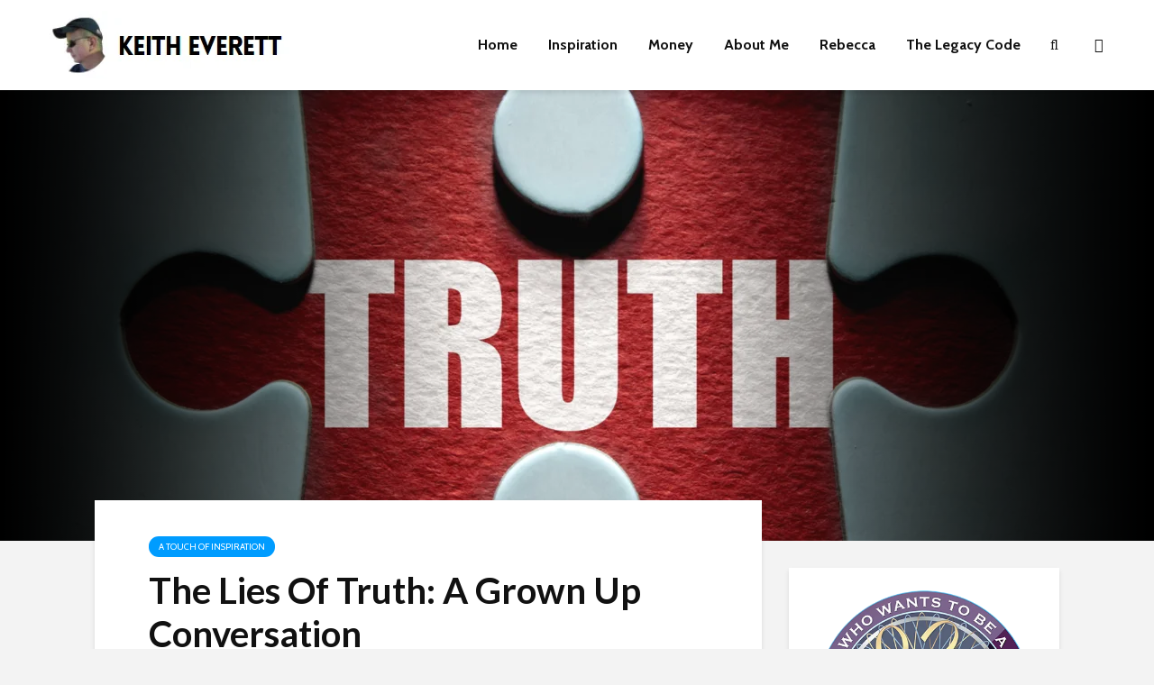

--- FILE ---
content_type: text/html; charset=UTF-8
request_url: https://keitheverett.co.uk/the-lies-of-truth-a-grown-up-conversation/
body_size: 41267
content:
<!DOCTYPE html>
<html lang="en-US" class="no-js">
<head>
	<meta charset="UTF-8">
	<meta name="viewport" content="width=device-width,initial-scale=1.0">
		<link rel="pingback" href="https://keitheverett.co.uk/xmlrpc.php">
	<link rel="profile" href="https://gmpg.org/xfn/11" />
		<meta name='robots' content='index, follow, max-image-preview:large, max-snippet:-1, max-video-preview:-1' />

	<!-- This site is optimized with the Yoast SEO plugin v26.8 - https://yoast.com/product/yoast-seo-wordpress/ -->
	<title>The Lies Of Truth: A Grown Up Conversation - Keith Everett</title>
	<link rel="canonical" href="https://keitheverett.co.uk/the-lies-of-truth-a-grown-up-conversation/" />
	<meta property="og:locale" content="en_US" />
	<meta property="og:type" content="article" />
	<meta property="og:title" content="The Lies Of Truth: A Grown Up Conversation - Keith Everett" />
	<meta property="og:description" content="Back in March of 1894, a company called Coca Cola sold its first ever bottle of a soft drink known as coke, a non-addictive substitute for morphine. It was first marketed as a medicine, an elixir by the inventor of coca cola, John Pemberton, a druggist in Columbus, Georgia, in 1886. The original recipe actually [&hellip;]" />
	<meta property="og:url" content="https://keitheverett.co.uk/the-lies-of-truth-a-grown-up-conversation/" />
	<meta property="og:site_name" content="Keith Everett" />
	<meta property="article:published_time" content="2023-12-27T14:37:08+00:00" />
	<meta property="og:image" content="https://keitheverett.co.uk/wp-content/uploads/2023/12/1-20-1024x512.png" />
	<meta property="og:image:width" content="1024" />
	<meta property="og:image:height" content="512" />
	<meta property="og:image:type" content="image/png" />
	<meta name="author" content="Keith" />
	<meta name="twitter:card" content="summary_large_image" />
	<meta name="twitter:label1" content="Written by" />
	<meta name="twitter:data1" content="Keith" />
	<meta name="twitter:label2" content="Est. reading time" />
	<meta name="twitter:data2" content="3 minutes" />
	<script type="application/ld+json" class="yoast-schema-graph">{"@context":"https://schema.org","@graph":[{"@type":"Article","@id":"https://keitheverett.co.uk/the-lies-of-truth-a-grown-up-conversation/#article","isPartOf":{"@id":"https://keitheverett.co.uk/the-lies-of-truth-a-grown-up-conversation/"},"author":{"name":"Keith","@id":"https://keitheverett.co.uk/#/schema/person/18d79d9924ca13a25b685f1578cfcd6e"},"headline":"The Lies Of Truth: A Grown Up Conversation","datePublished":"2023-12-27T14:37:08+00:00","mainEntityOfPage":{"@id":"https://keitheverett.co.uk/the-lies-of-truth-a-grown-up-conversation/"},"wordCount":558,"commentCount":5,"publisher":{"@id":"https://keitheverett.co.uk/#/schema/person/18d79d9924ca13a25b685f1578cfcd6e"},"image":{"@id":"https://keitheverett.co.uk/the-lies-of-truth-a-grown-up-conversation/#primaryimage"},"thumbnailUrl":"https://keitheverett.co.uk/wp-content/uploads/2023/12/1-20.png","articleSection":["A Touch of Inspiration"],"inLanguage":"en-US","potentialAction":[{"@type":"CommentAction","name":"Comment","target":["https://keitheverett.co.uk/the-lies-of-truth-a-grown-up-conversation/#respond"]}]},{"@type":"WebPage","@id":"https://keitheverett.co.uk/the-lies-of-truth-a-grown-up-conversation/","url":"https://keitheverett.co.uk/the-lies-of-truth-a-grown-up-conversation/","name":"The Lies Of Truth: A Grown Up Conversation - Keith Everett","isPartOf":{"@id":"https://keitheverett.co.uk/#website"},"primaryImageOfPage":{"@id":"https://keitheverett.co.uk/the-lies-of-truth-a-grown-up-conversation/#primaryimage"},"image":{"@id":"https://keitheverett.co.uk/the-lies-of-truth-a-grown-up-conversation/#primaryimage"},"thumbnailUrl":"https://keitheverett.co.uk/wp-content/uploads/2023/12/1-20.png","datePublished":"2023-12-27T14:37:08+00:00","breadcrumb":{"@id":"https://keitheverett.co.uk/the-lies-of-truth-a-grown-up-conversation/#breadcrumb"},"inLanguage":"en-US","potentialAction":[{"@type":"ReadAction","target":["https://keitheverett.co.uk/the-lies-of-truth-a-grown-up-conversation/"]}]},{"@type":"ImageObject","inLanguage":"en-US","@id":"https://keitheverett.co.uk/the-lies-of-truth-a-grown-up-conversation/#primaryimage","url":"https://keitheverett.co.uk/wp-content/uploads/2023/12/1-20.png","contentUrl":"https://keitheverett.co.uk/wp-content/uploads/2023/12/1-20.png","width":2000,"height":1000,"caption":"Truth And Lies"},{"@type":"BreadcrumbList","@id":"https://keitheverett.co.uk/the-lies-of-truth-a-grown-up-conversation/#breadcrumb","itemListElement":[{"@type":"ListItem","position":1,"name":"Home","item":"https://keitheverett.co.uk/"},{"@type":"ListItem","position":2,"name":"The Lies Of Truth: A Grown Up Conversation"}]},{"@type":"WebSite","@id":"https://keitheverett.co.uk/#website","url":"https://keitheverett.co.uk/","name":"Keith Everett","description":"Inspiring People To Make Money From Home","publisher":{"@id":"https://keitheverett.co.uk/#/schema/person/18d79d9924ca13a25b685f1578cfcd6e"},"potentialAction":[{"@type":"SearchAction","target":{"@type":"EntryPoint","urlTemplate":"https://keitheverett.co.uk/?s={search_term_string}"},"query-input":{"@type":"PropertyValueSpecification","valueRequired":true,"valueName":"search_term_string"}}],"inLanguage":"en-US"},{"@type":["Person","Organization"],"@id":"https://keitheverett.co.uk/#/schema/person/18d79d9924ca13a25b685f1578cfcd6e","name":"Keith","image":{"@type":"ImageObject","inLanguage":"en-US","@id":"https://keitheverett.co.uk/#/schema/person/image/","url":"https://keitheverett.co.uk/wp-content/uploads/2023/05/80582655_10162885434995595_6767475029371256832_n.jpeg","contentUrl":"https://keitheverett.co.uk/wp-content/uploads/2023/05/80582655_10162885434995595_6767475029371256832_n.jpeg","width":383,"height":383,"caption":"Keith"},"logo":{"@id":"https://keitheverett.co.uk/#/schema/person/image/"},"sameAs":["http://keitheverett.co.uk"]}]}</script>
	<!-- / Yoast SEO plugin. -->


<link rel='dns-prefetch' href='//fonts.googleapis.com' />
<link rel="alternate" type="application/rss+xml" title="Keith Everett &raquo; Feed" href="https://keitheverett.co.uk/feed/" />
<link rel="alternate" type="application/rss+xml" title="Keith Everett &raquo; Comments Feed" href="https://keitheverett.co.uk/comments/feed/" />
<link rel="alternate" type="application/rss+xml" title="Keith Everett &raquo; The Lies Of Truth: A Grown Up Conversation Comments Feed" href="https://keitheverett.co.uk/the-lies-of-truth-a-grown-up-conversation/feed/" />
<link rel="alternate" title="oEmbed (JSON)" type="application/json+oembed" href="https://keitheverett.co.uk/wp-json/oembed/1.0/embed?url=https%3A%2F%2Fkeitheverett.co.uk%2Fthe-lies-of-truth-a-grown-up-conversation%2F" />
<link rel="alternate" title="oEmbed (XML)" type="text/xml+oembed" href="https://keitheverett.co.uk/wp-json/oembed/1.0/embed?url=https%3A%2F%2Fkeitheverett.co.uk%2Fthe-lies-of-truth-a-grown-up-conversation%2F&#038;format=xml" />
<style id='wp-img-auto-sizes-contain-inline-css' type='text/css'>
img:is([sizes=auto i],[sizes^="auto," i]){contain-intrinsic-size:3000px 1500px}
/*# sourceURL=wp-img-auto-sizes-contain-inline-css */
</style>
<style id='wp-emoji-styles-inline-css' type='text/css'>

	img.wp-smiley, img.emoji {
		display: inline !important;
		border: none !important;
		box-shadow: none !important;
		height: 1em !important;
		width: 1em !important;
		margin: 0 0.07em !important;
		vertical-align: -0.1em !important;
		background: none !important;
		padding: 0 !important;
	}
/*# sourceURL=wp-emoji-styles-inline-css */
</style>
<link rel='stylesheet' id='wp-block-library-css' href='https://keitheverett.co.uk/wp-includes/css/dist/block-library/style.min.css?ver=6.9' type='text/css' media='all' />
<style id='classic-theme-styles-inline-css' type='text/css'>
/*! This file is auto-generated */
.wp-block-button__link{color:#fff;background-color:#32373c;border-radius:9999px;box-shadow:none;text-decoration:none;padding:calc(.667em + 2px) calc(1.333em + 2px);font-size:1.125em}.wp-block-file__button{background:#32373c;color:#fff;text-decoration:none}
/*# sourceURL=/wp-includes/css/classic-themes.min.css */
</style>
<style id='global-styles-inline-css' type='text/css'>
:root{--wp--preset--aspect-ratio--square: 1;--wp--preset--aspect-ratio--4-3: 4/3;--wp--preset--aspect-ratio--3-4: 3/4;--wp--preset--aspect-ratio--3-2: 3/2;--wp--preset--aspect-ratio--2-3: 2/3;--wp--preset--aspect-ratio--16-9: 16/9;--wp--preset--aspect-ratio--9-16: 9/16;--wp--preset--color--black: #000000;--wp--preset--color--cyan-bluish-gray: #abb8c3;--wp--preset--color--white: #ffffff;--wp--preset--color--pale-pink: #f78da7;--wp--preset--color--vivid-red: #cf2e2e;--wp--preset--color--luminous-vivid-orange: #ff6900;--wp--preset--color--luminous-vivid-amber: #fcb900;--wp--preset--color--light-green-cyan: #7bdcb5;--wp--preset--color--vivid-green-cyan: #00d084;--wp--preset--color--pale-cyan-blue: #8ed1fc;--wp--preset--color--vivid-cyan-blue: #0693e3;--wp--preset--color--vivid-purple: #9b51e0;--wp--preset--color--gridlove-acc: #009cff;--wp--preset--color--gridlove-meta: #818181;--wp--preset--color--gridlove-txt: #5e5e5e;--wp--preset--color--gridlove-bg: #ffffff;--wp--preset--color--gridlove-highlight-acc: #b5e1ff;--wp--preset--color--gridlove-highlight-txt: #ffffff;--wp--preset--color--gridlove-highlight-bg: #083b5c;--wp--preset--gradient--vivid-cyan-blue-to-vivid-purple: linear-gradient(135deg,rgb(6,147,227) 0%,rgb(155,81,224) 100%);--wp--preset--gradient--light-green-cyan-to-vivid-green-cyan: linear-gradient(135deg,rgb(122,220,180) 0%,rgb(0,208,130) 100%);--wp--preset--gradient--luminous-vivid-amber-to-luminous-vivid-orange: linear-gradient(135deg,rgb(252,185,0) 0%,rgb(255,105,0) 100%);--wp--preset--gradient--luminous-vivid-orange-to-vivid-red: linear-gradient(135deg,rgb(255,105,0) 0%,rgb(207,46,46) 100%);--wp--preset--gradient--very-light-gray-to-cyan-bluish-gray: linear-gradient(135deg,rgb(238,238,238) 0%,rgb(169,184,195) 100%);--wp--preset--gradient--cool-to-warm-spectrum: linear-gradient(135deg,rgb(74,234,220) 0%,rgb(151,120,209) 20%,rgb(207,42,186) 40%,rgb(238,44,130) 60%,rgb(251,105,98) 80%,rgb(254,248,76) 100%);--wp--preset--gradient--blush-light-purple: linear-gradient(135deg,rgb(255,206,236) 0%,rgb(152,150,240) 100%);--wp--preset--gradient--blush-bordeaux: linear-gradient(135deg,rgb(254,205,165) 0%,rgb(254,45,45) 50%,rgb(107,0,62) 100%);--wp--preset--gradient--luminous-dusk: linear-gradient(135deg,rgb(255,203,112) 0%,rgb(199,81,192) 50%,rgb(65,88,208) 100%);--wp--preset--gradient--pale-ocean: linear-gradient(135deg,rgb(255,245,203) 0%,rgb(182,227,212) 50%,rgb(51,167,181) 100%);--wp--preset--gradient--electric-grass: linear-gradient(135deg,rgb(202,248,128) 0%,rgb(113,206,126) 100%);--wp--preset--gradient--midnight: linear-gradient(135deg,rgb(2,3,129) 0%,rgb(40,116,252) 100%);--wp--preset--font-size--small: 12.8px;--wp--preset--font-size--medium: 20px;--wp--preset--font-size--large: 20.8px;--wp--preset--font-size--x-large: 42px;--wp--preset--font-size--normal: 16px;--wp--preset--font-size--huge: 27.2px;--wp--preset--spacing--20: 0.44rem;--wp--preset--spacing--30: 0.67rem;--wp--preset--spacing--40: 1rem;--wp--preset--spacing--50: 1.5rem;--wp--preset--spacing--60: 2.25rem;--wp--preset--spacing--70: 3.38rem;--wp--preset--spacing--80: 5.06rem;--wp--preset--shadow--natural: 6px 6px 9px rgba(0, 0, 0, 0.2);--wp--preset--shadow--deep: 12px 12px 50px rgba(0, 0, 0, 0.4);--wp--preset--shadow--sharp: 6px 6px 0px rgba(0, 0, 0, 0.2);--wp--preset--shadow--outlined: 6px 6px 0px -3px rgb(255, 255, 255), 6px 6px rgb(0, 0, 0);--wp--preset--shadow--crisp: 6px 6px 0px rgb(0, 0, 0);}:where(.is-layout-flex){gap: 0.5em;}:where(.is-layout-grid){gap: 0.5em;}body .is-layout-flex{display: flex;}.is-layout-flex{flex-wrap: wrap;align-items: center;}.is-layout-flex > :is(*, div){margin: 0;}body .is-layout-grid{display: grid;}.is-layout-grid > :is(*, div){margin: 0;}:where(.wp-block-columns.is-layout-flex){gap: 2em;}:where(.wp-block-columns.is-layout-grid){gap: 2em;}:where(.wp-block-post-template.is-layout-flex){gap: 1.25em;}:where(.wp-block-post-template.is-layout-grid){gap: 1.25em;}.has-black-color{color: var(--wp--preset--color--black) !important;}.has-cyan-bluish-gray-color{color: var(--wp--preset--color--cyan-bluish-gray) !important;}.has-white-color{color: var(--wp--preset--color--white) !important;}.has-pale-pink-color{color: var(--wp--preset--color--pale-pink) !important;}.has-vivid-red-color{color: var(--wp--preset--color--vivid-red) !important;}.has-luminous-vivid-orange-color{color: var(--wp--preset--color--luminous-vivid-orange) !important;}.has-luminous-vivid-amber-color{color: var(--wp--preset--color--luminous-vivid-amber) !important;}.has-light-green-cyan-color{color: var(--wp--preset--color--light-green-cyan) !important;}.has-vivid-green-cyan-color{color: var(--wp--preset--color--vivid-green-cyan) !important;}.has-pale-cyan-blue-color{color: var(--wp--preset--color--pale-cyan-blue) !important;}.has-vivid-cyan-blue-color{color: var(--wp--preset--color--vivid-cyan-blue) !important;}.has-vivid-purple-color{color: var(--wp--preset--color--vivid-purple) !important;}.has-black-background-color{background-color: var(--wp--preset--color--black) !important;}.has-cyan-bluish-gray-background-color{background-color: var(--wp--preset--color--cyan-bluish-gray) !important;}.has-white-background-color{background-color: var(--wp--preset--color--white) !important;}.has-pale-pink-background-color{background-color: var(--wp--preset--color--pale-pink) !important;}.has-vivid-red-background-color{background-color: var(--wp--preset--color--vivid-red) !important;}.has-luminous-vivid-orange-background-color{background-color: var(--wp--preset--color--luminous-vivid-orange) !important;}.has-luminous-vivid-amber-background-color{background-color: var(--wp--preset--color--luminous-vivid-amber) !important;}.has-light-green-cyan-background-color{background-color: var(--wp--preset--color--light-green-cyan) !important;}.has-vivid-green-cyan-background-color{background-color: var(--wp--preset--color--vivid-green-cyan) !important;}.has-pale-cyan-blue-background-color{background-color: var(--wp--preset--color--pale-cyan-blue) !important;}.has-vivid-cyan-blue-background-color{background-color: var(--wp--preset--color--vivid-cyan-blue) !important;}.has-vivid-purple-background-color{background-color: var(--wp--preset--color--vivid-purple) !important;}.has-black-border-color{border-color: var(--wp--preset--color--black) !important;}.has-cyan-bluish-gray-border-color{border-color: var(--wp--preset--color--cyan-bluish-gray) !important;}.has-white-border-color{border-color: var(--wp--preset--color--white) !important;}.has-pale-pink-border-color{border-color: var(--wp--preset--color--pale-pink) !important;}.has-vivid-red-border-color{border-color: var(--wp--preset--color--vivid-red) !important;}.has-luminous-vivid-orange-border-color{border-color: var(--wp--preset--color--luminous-vivid-orange) !important;}.has-luminous-vivid-amber-border-color{border-color: var(--wp--preset--color--luminous-vivid-amber) !important;}.has-light-green-cyan-border-color{border-color: var(--wp--preset--color--light-green-cyan) !important;}.has-vivid-green-cyan-border-color{border-color: var(--wp--preset--color--vivid-green-cyan) !important;}.has-pale-cyan-blue-border-color{border-color: var(--wp--preset--color--pale-cyan-blue) !important;}.has-vivid-cyan-blue-border-color{border-color: var(--wp--preset--color--vivid-cyan-blue) !important;}.has-vivid-purple-border-color{border-color: var(--wp--preset--color--vivid-purple) !important;}.has-vivid-cyan-blue-to-vivid-purple-gradient-background{background: var(--wp--preset--gradient--vivid-cyan-blue-to-vivid-purple) !important;}.has-light-green-cyan-to-vivid-green-cyan-gradient-background{background: var(--wp--preset--gradient--light-green-cyan-to-vivid-green-cyan) !important;}.has-luminous-vivid-amber-to-luminous-vivid-orange-gradient-background{background: var(--wp--preset--gradient--luminous-vivid-amber-to-luminous-vivid-orange) !important;}.has-luminous-vivid-orange-to-vivid-red-gradient-background{background: var(--wp--preset--gradient--luminous-vivid-orange-to-vivid-red) !important;}.has-very-light-gray-to-cyan-bluish-gray-gradient-background{background: var(--wp--preset--gradient--very-light-gray-to-cyan-bluish-gray) !important;}.has-cool-to-warm-spectrum-gradient-background{background: var(--wp--preset--gradient--cool-to-warm-spectrum) !important;}.has-blush-light-purple-gradient-background{background: var(--wp--preset--gradient--blush-light-purple) !important;}.has-blush-bordeaux-gradient-background{background: var(--wp--preset--gradient--blush-bordeaux) !important;}.has-luminous-dusk-gradient-background{background: var(--wp--preset--gradient--luminous-dusk) !important;}.has-pale-ocean-gradient-background{background: var(--wp--preset--gradient--pale-ocean) !important;}.has-electric-grass-gradient-background{background: var(--wp--preset--gradient--electric-grass) !important;}.has-midnight-gradient-background{background: var(--wp--preset--gradient--midnight) !important;}.has-small-font-size{font-size: var(--wp--preset--font-size--small) !important;}.has-medium-font-size{font-size: var(--wp--preset--font-size--medium) !important;}.has-large-font-size{font-size: var(--wp--preset--font-size--large) !important;}.has-x-large-font-size{font-size: var(--wp--preset--font-size--x-large) !important;}
:where(.wp-block-post-template.is-layout-flex){gap: 1.25em;}:where(.wp-block-post-template.is-layout-grid){gap: 1.25em;}
:where(.wp-block-term-template.is-layout-flex){gap: 1.25em;}:where(.wp-block-term-template.is-layout-grid){gap: 1.25em;}
:where(.wp-block-columns.is-layout-flex){gap: 2em;}:where(.wp-block-columns.is-layout-grid){gap: 2em;}
:root :where(.wp-block-pullquote){font-size: 1.5em;line-height: 1.6;}
/*# sourceURL=global-styles-inline-css */
</style>
<link rel='stylesheet' id='lana-downloads-manager-css' href='https://keitheverett.co.uk/wp-content/plugins/lana-downloads-manager//assets/css/lana-downloads-manager.css?ver=1.12.0' type='text/css' media='all' />
<link rel='stylesheet' id='mks_shortcodes_simple_line_icons-css' href='https://keitheverett.co.uk/wp-content/plugins/meks-flexible-shortcodes/css/simple-line/simple-line-icons.css?ver=1.3.8' type='text/css' media='screen' />
<link rel='stylesheet' id='mks_shortcodes_css-css' href='https://keitheverett.co.uk/wp-content/plugins/meks-flexible-shortcodes/css/style.css?ver=1.3.8' type='text/css' media='screen' />
<link rel='stylesheet' id='gridlove-fonts-css' href='https://fonts.googleapis.com/css?family=Cabin%3A400%2C700%7CLato%3A400%2C700&#038;subset=latin%2Clatin-ext&#038;ver=2.1.2' type='text/css' media='all' />
<link rel='stylesheet' id='gridlove-main-css' href='https://keitheverett.co.uk/wp-content/themes/gridlove/assets/css/min.css?ver=2.1.2' type='text/css' media='all' />
<style id='gridlove-main-inline-css' type='text/css'>
body{font-size: 16px;}h1, .h1 {font-size: 40px;}h2, .h2,.col-lg-12 .gridlove-post-b .h3 {font-size: 26px;}h3, .h3 {font-size: 22px;}h4, .h4 {font-size: 20px;}h5, .h5 {font-size: 18px;}h6, .h6 {font-size: 16px;}.widget, .gridlove-header-responsive .sub-menu, .gridlove-site-header .sub-menu{font-size: 14px;}.gridlove-main-navigation {font-size: 16px;}.gridlove-post {font-size: 16px;}body{background-color: #f3f3f3;color: #5e5e5e;font-family: 'Cabin';font-weight: 400;}h1, h2, h3, h4, h5, h6,.h1, .h2, .h3, .h4, .h5, .h6,blockquote,thead td,.comment-author b,q:before,#bbpress-forums .bbp-forum-title, #bbpress-forums .bbp-topic-permalink{color: #111111;font-family: 'Lato';font-weight: 700;}.gridlove-main-nav a,.gridlove-posts-widget a{font-family: 'Cabin';font-weight: 700;}.gridlove-header-top{background-color: #222222;color: #dddddd;}.gridlove-header-top a{color: #dddddd;}.gridlove-header-top a:hover{color: #ffffff;}.gridlove-header-wrapper,.gridlove-header-middle .sub-menu,.gridlove-header-responsive,.gridlove-header-responsive .sub-menu{background-color:#ffffff; }.gridlove-header-middle,.gridlove-header-middle a,.gridlove-header-responsive,.gridlove-header-responsive a{color: #111111;}.gridlove-header-middle a:hover,.gridlove-header-middle .gridlove-sidebar-action:hover,.gridlove-header-middle .gridlove-actions-button > span:hover,.gridlove-header-middle .current_page_item > a,.gridlove-header-middle .current_page_ancestor > a,.gridlove-header-middle .current-menu-item > a,.gridlove-header-middle .current-menu-ancestor > a,.gridlove-header-middle .gridlove-category-menu article:hover a,.gridlove-header-responsive a:hover{color: #009cff;}.gridlove-header-middle .active>span,.gridlove-header-middle .gridlove-main-nav>li.menu-item-has-children:hover>a,.gridlove-header-middle .gridlove-social-icons:hover>span,.gridlove-header-responsive .active>span{background-color: rgba(17,17,17,0.05)}.gridlove-header-middle .gridlove-button-search{background-color: #009cff;}.gridlove-header-middle .gridlove-search-form input{border-color: rgba(17,17,17,0.1)}.gridlove-header-middle .sub-menu,.gridlove-header-responsive .sub-menu{border-top: 1px solid rgba(17,17,17,0.05)}.gridlove-header-middle{height: 100px;}.gridlove-logo{max-height: 100px;}.gridlove-branding-bg{background:#f0233b;}.gridlove-header-responsive .gridlove-actions-button:hover >span{color:#009cff;}.gridlove-sidebar-action .gridlove-bars:before,.gridlove-sidebar-action .gridlove-bars:after{background:#111111;}.gridlove-sidebar-action:hover .gridlove-bars:before,.gridlove-sidebar-action:hover .gridlove-bars:after{background:#009cff;}.gridlove-sidebar-action .gridlove-bars{border-color: #111111;}.gridlove-sidebar-action:hover .gridlove-bars{border-color:#009cff;}.gridlove-header-bottom .sub-menu{ background-color:#ffffff;}.gridlove-header-bottom .sub-menu a{color:#111111;}.gridlove-header-bottom .sub-menu a:hover,.gridlove-header-bottom .gridlove-category-menu article:hover a{color:#009cff;}.gridlove-header-bottom{background-color:#f2f2f2;}.gridlove-header-bottom,.gridlove-header-bottom a{color: #111111;}.gridlove-header-bottom a:hover,.gridlove-header-bottom .gridlove-sidebar-action:hover,.gridlove-header-bottom .gridlove-actions-button > span:hover,.gridlove-header-bottom .current_page_item > a,.gridlove-header-bottom .current_page_ancestor > a,.gridlove-header-bottom .current-menu-item > a,.gridlove-header-bottom .current-menu-ancestor > a {color: #009cff;}.gridlove-header-bottom .active>span,.gridlove-header-bottom .gridlove-main-nav>li.menu-item-has-children:hover>a,.gridlove-header-bottom .gridlove-social-icons:hover>span{background-color: rgba(17,17,17,0.05)}.gridlove-header-bottom .gridlove-search-form input{border-color: rgba(17,17,17,0.1)}.gridlove-header-bottom,.gridlove-header-bottom .sub-menu{border-top: 1px solid rgba(17,17,17,0.07)}.gridlove-header-bottom .gridlove-button-search{background-color: #009cff;}.gridlove-header-sticky,.gridlove-header-sticky .sub-menu{background-color:#ffffff; }.gridlove-header-sticky,.gridlove-header-sticky a{color: #111111;}.gridlove-header-sticky a:hover,.gridlove-header-sticky .gridlove-sidebar-action:hover,.gridlove-header-sticky .gridlove-actions-button > span:hover,.gridlove-header-sticky .current_page_item > a,.gridlove-header-sticky .current_page_ancestor > a,.gridlove-header-sticky .current-menu-item > a,.gridlove-header-sticky .current-menu-ancestor > a,.gridlove-header-sticky .gridlove-category-menu article:hover a{color: #009cff;}.gridlove-header-sticky .active>span,.gridlove-header-sticky .gridlove-main-nav>li.menu-item-has-children:hover>a,.gridlove-header-sticky .gridlove-social-icons:hover>span{background-color: rgba(17,17,17,0.05)}.gridlove-header-sticky .gridlove-search-form input{border-color: rgba(17,17,17,0.1)}.gridlove-header-sticky .sub-menu{border-top: 1px solid rgba(17,17,17,0.05)}.gridlove-header-sticky .gridlove-button-search{background-color: #009cff;}.gridlove-cover-area,.gridlove-cover{height:500px; }.gridlove-cover-area .gridlove-cover-bg img{width:1500px; }.gridlove-box,#disqus_thread{background: #ffffff;}a{color: #5e5e5e;}.entry-title a{ color: #111111;}a:hover,.comment-reply-link,#cancel-comment-reply-link,.gridlove-box .entry-title a:hover,.gridlove-posts-widget article:hover a{color: #009cff;}.entry-content p a,.widget_text a,.entry-content ul a,.entry-content ol a,.gridlove-text-module-content p a{color: #009cff; border-color: rgba(0,156,255,0.8);}.entry-content p a:hover,.widget_text a:hover,.entry-content ul a:hover,.entry-content ol a:hover,.gridlove-text-module-content p a:hover{border-bottom: 1px solid transparent;}.comment-reply-link:hover,.gallery .gallery-item a:after, .wp-block-gallery .blocks-gallery-item a:after,.wp-block-gallery figure a:after,.entry-content a.gridlove-popup-img {color: #5e5e5e; }.gridlove-post-b .box-col-b:only-child .entry-title a,.gridlove-post-d .entry-overlay:only-child .entry-title a{color: #111111;}.gridlove-post-b .box-col-b:only-child .entry-title a:hover,.gridlove-post-d .entry-overlay:only-child .entry-title a:hover,.gridlove-content .entry-header .gridlove-breadcrumbs a,.gridlove-content .entry-header .gridlove-breadcrumbs a:hover,.module-header .gridlove-breadcrumbs a,.module-header .gridlove-breadcrumbs a:hover { color: #009cff; }.gridlove-post-b .box-col-b:only-child .meta-item,.gridlove-post-b .box-col-b:only-child .entry-meta a,.gridlove-post-b .box-col-b:only-child .entry-meta span,.gridlove-post-d .entry-overlay:only-child .meta-item,.gridlove-post-d .entry-overlay:only-child .entry-meta a,.gridlove-post-d .entry-overlay:only-child .entry-meta span {color: #818181;}.entry-meta .meta-item, .entry-meta a, .entry-meta span,.comment-metadata a{color: #818181;}blockquote{color: rgba(17,17,17,0.8);}blockquote:before{color: rgba(17,17,17,0.15);}.entry-meta a:hover{color: #111111;}.widget_tag_cloud a,.entry-tags a,.entry-content .wp-block-tag-cloud a{ background: rgba(94,94,94,0.1); color: #5e5e5e; }.submit,.gridlove-button,.mks_autor_link_wrap a,.mks_read_more a,input[type="submit"],button[type="submit"],.gridlove-cat, .gridlove-pill,.gridlove-button-search,body div.wpforms-container-full .wpforms-form input[type=submit], body div.wpforms-container-full .wpforms-form button[type=submit], body div.wpforms-container-full .wpforms-form .wpforms-page-button,.add_to_cart_button{color:#FFF;background-color: #009cff;}body div.wpforms-container-full .wpforms-form input[type=submit]:hover, body div.wpforms-container-full .wpforms-form input[type=submit]:focus, body div.wpforms-container-full .wpforms-form input[type=submit]:active, body div.wpforms-container-full .wpforms-form button[type=submit]:hover, body div.wpforms-container-full .wpforms-form button[type=submit]:focus, body div.wpforms-container-full .wpforms-form button[type=submit]:active, body div.wpforms-container-full .wpforms-form .wpforms-page-button:hover, body div.wpforms-container-full .wpforms-form .wpforms-page-button:active, body div.wpforms-container-full .wpforms-form .wpforms-page-button:focus {color:#FFF;background-color: #009cff;}.wp-block-button__link{background-color: #009cff; }.gridlove-button:hover,.add_to_cart_button:hover{color:#FFF;}.gridlove-share a:hover{background:rgba(17, 17, 17, .8);color:#FFF;}.gridlove-pill:hover,.gridlove-author-links a:hover,.entry-category a:hover{background: #111;color: #FFF;}.gridlove-cover-content .entry-category a:hover,.entry-overlay .entry-category a:hover,.gridlove-highlight .entry-category a:hover,.gridlove-box.gridlove-post-d .entry-overlay .entry-category a:hover,.gridlove-post-a .entry-category a:hover,.gridlove-highlight .gridlove-format-icon{background: #FFF;color: #111;}.gridlove-author, .gridlove-prev-next-nav,.comment .comment-respond{border-color: rgba(94,94,94,0.1);}.gridlove-load-more a,.gridlove-pagination .gridlove-next a,.gridlove-pagination .gridlove-prev a,.gridlove-pagination .next,.gridlove-pagination .prev,.gridlove-infinite-scroll a,.double-bounce1, .double-bounce2,.gridlove-link-pages > span,.module-actions ul.page-numbers span.page-numbers{color:#FFF;background-color: #009cff;}.gridlove-pagination .current{background-color:rgba(94,94,94,0.1);}.gridlove-highlight{background: #083b5c;}.gridlove-highlight,.gridlove-highlight h4,.gridlove-highlight a{color: #ffffff;}.gridlove-highlight .entry-meta .meta-item, .gridlove-highlight .entry-meta a, .gridlove-highlight .entry-meta span,.gridlove-highlight p{color: rgba(255,255,255,0.8);}.gridlove-highlight .gridlove-author-links .fa-link,.gridlove-highlight .gridlove_category_widget .gridlove-full-color li a:after{background: #b5e1ff;}.gridlove-highlight .entry-meta a:hover{color: #ffffff;}.gridlove-highlight.gridlove-post-d .entry-image a:after{background-color: rgba(8,59,92,0.7);}.gridlove-highlight.gridlove-post-d:hover .entry-image a:after{background-color: rgba(8,59,92,0.9);}.gridlove-highlight.gridlove-post-a .entry-image:hover>a:after, .gridlove-highlight.gridlove-post-b .entry-image:hover a:after{background-color: rgba(8,59,92,0.2);}.gridlove-highlight .gridlove-slider-controls > div{background-color: rgba(255,255,255,0.1);color: #ffffff; }.gridlove-highlight .gridlove-slider-controls > div:hover{background-color: rgba(255,255,255,0.3);color: #ffffff; }.gridlove-highlight.gridlove-box .entry-title a:hover{color: #b5e1ff;}.gridlove-highlight.widget_meta a, .gridlove-highlight.widget_recent_entries li, .gridlove-highlight.widget_recent_comments li, .gridlove-highlight.widget_nav_menu a, .gridlove-highlight.widget_archive li, .gridlove-highlight.widget_pages a{border-color: rgba(255,255,255,0.1);}.gridlove-cover-content .entry-meta .meta-item, .gridlove-cover-content .entry-meta a, .gridlove-cover-content .entry-meta span,.gridlove-cover-area .gridlove-breadcrumbs,.gridlove-cover-area .gridlove-breadcrumbs a,.gridlove-cover-area .gridlove-breadcrumbs .breadcrumb_last,body .gridlove-content .entry-overlay .gridlove-breadcrumbs {color: rgba(255, 255, 255, .8);}.gridlove-cover-content .entry-meta a:hover,.gridlove-cover-area .gridlove-breadcrumbs a:hover {color: rgba(255, 255, 255, 1);}.module-title h2,.module-title .h2{ color: #111111; }.gridlove-action-link,.gridlove-slider-controls > div,.module-actions ul.page-numbers .next.page-numbers,.module-actions ul.page-numbers .prev.page-numbers{background: rgba(17,17,17,0.1); color: #111111; }.gridlove-slider-controls > div:hover,.gridlove-action-link:hover,.module-actions ul.page-numbers .next.page-numbers:hover,.module-actions ul.page-numbers .prev.page-numbers:hover{color: #111111;background: rgba(17,17,17,0.3); }.gridlove-pn-ico,.gridlove-author-links .fa-link{background: rgba(94,94,94,0.1); color: #5e5e5e;}.gridlove-prev-next-nav a:hover .gridlove-pn-ico{background: rgba(0,156,255,1); color: #ffffff;}.widget_meta a,.widget_recent_entries li,.widget_recent_comments li,.widget_nav_menu a,.widget_archive li,.widget_pages a,.widget_categories li,.gridlove_category_widget .gridlove-count-color li,.widget_categories .children li,.widget_archiv .children li{border-color: rgba(94,94,94,0.1);}.widget_recent_entries a:hover,.menu-item-has-children.active > span,.menu-item-has-children.active > a,.gridlove-nav-widget-acordion:hover,.widget_recent_comments .recentcomments a.url:hover{color: #009cff;}.widget_recent_comments .url,.post-date,.widget_recent_comments .recentcomments,.gridlove-nav-widget-acordion,.widget_archive li,.rss-date,.widget_categories li,.widget_archive li{color:#818181;}.widget_pages .children,.widget_nav_menu .sub-menu{background:#009cff;color:#FFF;}.widget_pages .children a,.widget_nav_menu .sub-menu a,.widget_nav_menu .sub-menu span,.widget_pages .children span{color:#FFF;}.widget_tag_cloud a:hover,.entry-tags a:hover,.entry-content .wp-block-tag-cloud a:hover{background: #009cff;color:#FFF;}.gridlove-footer{background: #0625d6;color: #ffffff;}.gridlove-footer .widget-title{color: #ffffff;}.gridlove-footer a{color: rgba(255,255,255,0.8);}.gridlove-footer a:hover{color: #ffffff;}.gridlove-footer .widget_recent_comments .url, .gridlove-footer .post-date, .gridlove-footer .widget_recent_comments .recentcomments, .gridlove-footer .gridlove-nav-widget-acordion, .gridlove-footer .widget_archive li, .gridlove-footer .rss-date{color: rgba(255,255,255,0.8); }.gridlove-footer .widget_meta a, .gridlove-footer .widget_recent_entries li, .gridlove-footer .widget_recent_comments li, .gridlove-footer .widget_nav_menu a, .gridlove-footer .widget_archive li, .gridlove-footer .widget_pages a,.gridlove-footer table,.gridlove-footer td,.gridlove-footer th,.gridlove-footer .widget_calendar table,.gridlove-footer .widget.widget_categories select,.gridlove-footer .widget_calendar table tfoot tr td{border-color: rgba(255,255,255,0.2);}table,thead,td,th,.widget_calendar table{ border-color: rgba(94,94,94,0.1);}input[type="text"], input[type="email"],input[type="search"], input[type="url"], input[type="tel"], input[type="number"], input[type="date"], input[type="password"], select, textarea{border-color: rgba(94,94,94,0.2);}.gridlove-site-content div.mejs-container .mejs-controls {background-color: rgba(94,94,94,0.1);}body .gridlove-site-content .mejs-controls .mejs-time-rail .mejs-time-current{background: #009cff;}body .gridlove-site-content .mejs-video.mejs-container .mejs-controls{background-color: rgba(255,255,255,0.9);}.wp-block-cover .wp-block-cover-image-text, .wp-block-cover .wp-block-cover-text, .wp-block-cover h2, .wp-block-cover-image .wp-block-cover-image-text, .wp-block-cover-image .wp-block-cover-text, .wp-block-cover-image h2{font-family: 'Lato';font-weight: 700; }.wp-block-cover-image .wp-block-cover-image-text, .wp-block-cover-image h2{font-size: 26px;}.widget_display_replies li, .widget_display_topics li{ color:#818181; }.has-small-font-size{ font-size: 12px;}.has-large-font-size{ font-size: 20px;}.has-huge-font-size{ font-size: 25px;}@media(min-width: 1024px){.has-small-font-size{ font-size: 12px;}.has-normal-font-size{ font-size: 16px;}.has-large-font-size{ font-size: 20px;}.has-huge-font-size{ font-size: 27px;}}.has-gridlove-acc-background-color{ background-color: #009cff;}.has-gridlove-acc-color{ color: #009cff;}.has-gridlove-meta-background-color{ background-color: #818181;}.has-gridlove-meta-color{ color: #818181;}.has-gridlove-txt-background-color{ background-color: #5e5e5e;}.has-gridlove-txt-color{ color: #5e5e5e;}.has-gridlove-bg-background-color{ background-color: #ffffff;}.has-gridlove-bg-color{ color: #ffffff;}.has-gridlove-highlight-acc-background-color{ background-color: #b5e1ff;}.has-gridlove-highlight-acc-color{ color: #b5e1ff;}.has-gridlove-highlight-txt-background-color{ background-color: #ffffff;}.has-gridlove-highlight-txt-color{ color: #ffffff;}.has-gridlove-highlight-bg-background-color{ background-color: #083b5c;}.has-gridlove-highlight-bg-color{ color: #083b5c;}.gridlove-cats .gridlove-cat .entry-overlay-wrapper .entry-image:after, .gridlove-cat.gridlove-post-d .entry-image a:after { background-color: rgba(0,156,255,0.7); }.gridlove-cat.gridlove-post-d:hover .entry-image a:after { background-color: rgba(0,156,255,0.9); }
/*# sourceURL=gridlove-main-inline-css */
</style>
<link rel='stylesheet' id='meks-ads-widget-css' href='https://keitheverett.co.uk/wp-content/plugins/meks-easy-ads-widget/css/style.css?ver=2.0.9' type='text/css' media='all' />
<link rel='stylesheet' id='meks-author-widget-css' href='https://keitheverett.co.uk/wp-content/plugins/meks-smart-author-widget/css/style.css?ver=1.1.5' type='text/css' media='all' />
<link rel='stylesheet' id='meks-themeforest-widget-css' href='https://keitheverett.co.uk/wp-content/plugins/meks-themeforest-smart-widget/css/style.css?ver=1.6' type='text/css' media='all' />
<link rel='stylesheet' id='heateor_sss_frontend_css-css' href='https://keitheverett.co.uk/wp-content/plugins/sassy-social-share/public/css/sassy-social-share-public.css?ver=3.3.79' type='text/css' media='all' />
<style id='heateor_sss_frontend_css-inline-css' type='text/css'>
.heateor_sss_button_instagram span.heateor_sss_svg,a.heateor_sss_instagram span.heateor_sss_svg{background:radial-gradient(circle at 30% 107%,#fdf497 0,#fdf497 5%,#fd5949 45%,#d6249f 60%,#285aeb 90%)}.heateor_sss_horizontal_sharing .heateor_sss_svg,.heateor_sss_standard_follow_icons_container .heateor_sss_svg{color:#fff;border-width:0px;border-style:solid;border-color:transparent}.heateor_sss_horizontal_sharing .heateorSssTCBackground{color:#666}.heateor_sss_horizontal_sharing span.heateor_sss_svg:hover,.heateor_sss_standard_follow_icons_container span.heateor_sss_svg:hover{border-color:transparent;}.heateor_sss_vertical_sharing span.heateor_sss_svg,.heateor_sss_floating_follow_icons_container span.heateor_sss_svg{color:#fff;border-width:0px;border-style:solid;border-color:transparent;}.heateor_sss_vertical_sharing .heateorSssTCBackground{color:#666;}.heateor_sss_vertical_sharing span.heateor_sss_svg:hover,.heateor_sss_floating_follow_icons_container span.heateor_sss_svg:hover{border-color:transparent;}@media screen and (max-width:783px) {.heateor_sss_vertical_sharing{display:none!important}}
/*# sourceURL=heateor_sss_frontend_css-inline-css */
</style>
<script type="text/javascript" src="https://keitheverett.co.uk/wp-includes/js/jquery/jquery.min.js?ver=3.7.1" id="jquery-core-js"></script>
<script type="text/javascript" src="https://keitheverett.co.uk/wp-includes/js/jquery/jquery-migrate.min.js?ver=3.4.1" id="jquery-migrate-js"></script>
<link rel="https://api.w.org/" href="https://keitheverett.co.uk/wp-json/" /><link rel="alternate" title="JSON" type="application/json" href="https://keitheverett.co.uk/wp-json/wp/v2/posts/7760" /><link rel="EditURI" type="application/rsd+xml" title="RSD" href="https://keitheverett.co.uk/xmlrpc.php?rsd" />
<meta name="generator" content="WordPress 6.9" />
<link rel='shortlink' href='https://keitheverett.co.uk/?p=7760' />
<meta name="generator" content="Redux 4.5.10" />
		<!-- GA Google Analytics @ https://m0n.co/ga -->
		<script>
			(function(i,s,o,g,r,a,m){i['GoogleAnalyticsObject']=r;i[r]=i[r]||function(){
			(i[r].q=i[r].q||[]).push(arguments)},i[r].l=1*new Date();a=s.createElement(o),
			m=s.getElementsByTagName(o)[0];a.async=1;a.src=g;m.parentNode.insertBefore(a,m)
			})(window,document,'script','https://www.google-analytics.com/analytics.js','ga');
			ga('create', '257532773', 'auto');
			ga('send', 'pageview');
		</script>

	<meta name="google-site-verification" content="bbWlFwDyz7LqOivHpx_h5ePlCLQYABwKYX47_4iV1f4" />
<meta name="p:domain_verify" content="bfdef9dcadcfe4f678cab52a27600a3f"/>
<script type="text/javascript" src="https://app.getresponse.com/view_webform_v2.js?u=Q3PXe&webforms_id=hZHY4"></script>		<script type="text/javascript">
			var _statcounter = _statcounter || [];
			_statcounter.push({"tags": {"author": "Keith"}});
		</script>
		<meta name="generator" content="Elementor 3.34.3; settings: css_print_method-external, google_font-enabled, font_display-auto">
			<style>
				.e-con.e-parent:nth-of-type(n+4):not(.e-lazyloaded):not(.e-no-lazyload),
				.e-con.e-parent:nth-of-type(n+4):not(.e-lazyloaded):not(.e-no-lazyload) * {
					background-image: none !important;
				}
				@media screen and (max-height: 1024px) {
					.e-con.e-parent:nth-of-type(n+3):not(.e-lazyloaded):not(.e-no-lazyload),
					.e-con.e-parent:nth-of-type(n+3):not(.e-lazyloaded):not(.e-no-lazyload) * {
						background-image: none !important;
					}
				}
				@media screen and (max-height: 640px) {
					.e-con.e-parent:nth-of-type(n+2):not(.e-lazyloaded):not(.e-no-lazyload),
					.e-con.e-parent:nth-of-type(n+2):not(.e-lazyloaded):not(.e-no-lazyload) * {
						background-image: none !important;
					}
				}
			</style>
			<meta name="redi-version" content="1.2.7" /><link rel="icon" href="https://keitheverett.co.uk/wp-content/uploads/2020/11/circle-cropped.png" sizes="32x32" />
<link rel="icon" href="https://keitheverett.co.uk/wp-content/uploads/2020/11/circle-cropped.png" sizes="192x192" />
<link rel="apple-touch-icon" href="https://keitheverett.co.uk/wp-content/uploads/2020/11/circle-cropped.png" />
<meta name="msapplication-TileImage" content="https://keitheverett.co.uk/wp-content/uploads/2020/11/circle-cropped.png" />
		<style type="text/css" id="wp-custom-css">
			

/** Start Block Kit CSS: 144-3-3a7d335f39a8579c20cdf02f8d462582 **/

.envato-block__preview{overflow: visible;}

/* Envato Kit 141 Custom Styles - Applied to the element under Advanced */

.elementor-headline-animation-type-drop-in .elementor-headline-dynamic-wrapper{
	text-align: center;
}
.envato-kit-141-top-0 h1,
.envato-kit-141-top-0 h2,
.envato-kit-141-top-0 h3,
.envato-kit-141-top-0 h4,
.envato-kit-141-top-0 h5,
.envato-kit-141-top-0 h6,
.envato-kit-141-top-0 p {
	margin-top: 0;
}

.envato-kit-141-newsletter-inline .elementor-field-textual.elementor-size-md {
	padding-left: 1.5rem;
	padding-right: 1.5rem;
}

.envato-kit-141-bottom-0 p {
	margin-bottom: 0;
}

.envato-kit-141-bottom-8 .elementor-price-list .elementor-price-list-item .elementor-price-list-header {
	margin-bottom: .5rem;
}

.envato-kit-141.elementor-widget-testimonial-carousel.elementor-pagination-type-bullets .swiper-container {
	padding-bottom: 52px;
}

.envato-kit-141-display-inline {
	display: inline-block;
}

.envato-kit-141 .elementor-slick-slider ul.slick-dots {
	bottom: -40px;
}

/** End Block Kit CSS: 144-3-3a7d335f39a8579c20cdf02f8d462582 **/



/** Start Block Kit CSS: 71-3-d415519effd9e11f35d2438c58ea7ebf **/

.envato-block__preview{overflow: visible;}

/** End Block Kit CSS: 71-3-d415519effd9e11f35d2438c58ea7ebf **/

		</style>
		</head>

<body class="wp-singular post-template-default single single-post postid-7760 single-format-standard wp-embed-responsive wp-theme-gridlove gecko gridlove-v_2_1_2 elementor-default elementor-kit-2385">

					
			
			
		<header id="header" class="gridlove-site-header hidden-md-down  gridlove-header-shadow">
				
				
				<div class="gridlove-header-wrapper">
    <div class="gridlove-header-1 gridlove-header-middle container">
        
        <div class="gridlove-slot-l">
            
<div class="gridlove-site-branding  ">
			<span class="site-title h1"><a href="https://keitheverett.co.uk/" rel="home"><img class="gridlove-logo" src="http://keitheverett.co.uk/wp-content/uploads/2020/11/Screenshoat-33.png" alt="Keith Everett"></a></span>
	
	
</div>

        </div>

        <div class="gridlove-slot-r">
            <nav class="gridlove-main-navigation">	
				<ul id="menu-gridlove-main" class="gridlove-main-nav gridlove-menu"><li id="menu-item-4318" class="menu-item menu-item-type-post_type menu-item-object-page menu-item-home menu-item-4318"><a href="https://keitheverett.co.uk/">Home</a></li>
<li id="menu-item-2593" class="menu-item menu-item-type-taxonomy menu-item-object-category current-post-ancestor current-menu-parent current-post-parent menu-item-2593"><a href="https://keitheverett.co.uk/category/a-touch-of-inspiration/">Inspiration</a></li>
<li id="menu-item-2594" class="menu-item menu-item-type-taxonomy menu-item-object-category menu-item-2594"><a href="https://keitheverett.co.uk/category/business-success/">Money</a></li>
<li id="menu-item-2466" class="menu-item menu-item-type-post_type menu-item-object-page menu-item-2466"><a href="https://keitheverett.co.uk/about-me/">About Me</a></li>
<li id="menu-item-6782" class="menu-item menu-item-type-custom menu-item-object-custom menu-item-6782"><a href="https://keitheverett.co.uk/menurebecca&#039;sbooks">Rebecca</a></li>
<li id="menu-item-8917" class="menu-item menu-item-type-custom menu-item-object-custom menu-item-8917"><a href="https://keitheverett.co.uk/legacycodemenubar">The Legacy Code</a></li>
</ul>	</nav>            	<ul class="gridlove-actions gridlove-menu">
					<li class="gridlove-actions-button gridlove-action-search">
	<span>
		<i class="fa fa-search"></i>
	</span>
	<ul class="sub-menu">
		<li>
			<form class="gridlove-search-form" action="https://keitheverett.co.uk/" method="get"><input name="s" type="text" value="" placeholder="Type here to search..." /><button type="submit" class="gridlove-button-search">Search</button></form>		</li>
	</ul>
</li>					<li class="gridlove-actions-button">
	<span class="gridlove-sidebar-action">
		<i class="fa fa-bars"></i>
	</span>
</li>			</ul>
        </div>
        
    </div>
</div>

									
											<div id="gridlove-header-sticky" class="gridlove-header-sticky">
	<div class="container">
		
		<div class="gridlove-slot-l">
						
<div class="gridlove-site-branding  ">
			<span class="site-title h1"><a href="https://keitheverett.co.uk/" rel="home"><img class="gridlove-logo" src="http://keitheverett.co.uk/wp-content/uploads/2020/11/Screenshoat-33.png" alt="Keith Everett"></a></span>
	
	
</div>

		</div>	
		<div class="gridlove-slot-r">
							<nav class="gridlove-main-navigation">	
				<ul id="menu-gridlove-main-1" class="gridlove-main-nav gridlove-menu"><li class="menu-item menu-item-type-post_type menu-item-object-page menu-item-home menu-item-4318"><a href="https://keitheverett.co.uk/">Home</a></li>
<li class="menu-item menu-item-type-taxonomy menu-item-object-category current-post-ancestor current-menu-parent current-post-parent menu-item-2593"><a href="https://keitheverett.co.uk/category/a-touch-of-inspiration/">Inspiration</a></li>
<li class="menu-item menu-item-type-taxonomy menu-item-object-category menu-item-2594"><a href="https://keitheverett.co.uk/category/business-success/">Money</a></li>
<li class="menu-item menu-item-type-post_type menu-item-object-page menu-item-2466"><a href="https://keitheverett.co.uk/about-me/">About Me</a></li>
<li class="menu-item menu-item-type-custom menu-item-object-custom menu-item-6782"><a href="https://keitheverett.co.uk/menurebecca&#039;sbooks">Rebecca</a></li>
<li class="menu-item menu-item-type-custom menu-item-object-custom menu-item-8917"><a href="https://keitheverett.co.uk/legacycodemenubar">The Legacy Code</a></li>
</ul>	</nav>					<ul class="gridlove-actions gridlove-menu">
					<li class="gridlove-actions-button gridlove-action-search">
	<span>
		<i class="fa fa-search"></i>
	</span>
	<ul class="sub-menu">
		<li>
			<form class="gridlove-search-form" action="https://keitheverett.co.uk/" method="get"><input name="s" type="text" value="" placeholder="Type here to search..." /><button type="submit" class="gridlove-button-search">Search</button></form>		</li>
	</ul>
</li>					<li class="gridlove-actions-button">
	<span class="gridlove-sidebar-action">
		<i class="fa fa-bars"></i>
	</span>
</li>			</ul>
			  
		</div>
	</div>
</div>										
				
		</header>

		<div id="gridlove-header-responsive" class="gridlove-header-responsive hidden-lg-up">

	<div class="container">
		
		<div class="gridlove-site-branding mini">
		<span class="site-title h1"><a href="https://keitheverett.co.uk/" rel="home"><img class="gridlove-logo-mini" src="http://keitheverett.co.uk/wp-content/uploads/2020/11/Screenshoat-33.png" alt="Keith Everett"></a></span>
</div>
		<ul class="gridlove-actions gridlove-menu">

								<li class="gridlove-actions-button gridlove-action-search">
	<span>
		<i class="fa fa-search"></i>
	</span>
	<ul class="sub-menu">
		<li>
			<form class="gridlove-search-form" action="https://keitheverett.co.uk/" method="get"><input name="s" type="text" value="" placeholder="Type here to search..." /><button type="submit" class="gridlove-button-search">Search</button></form>		</li>
	</ul>
</li>							<li class="gridlove-actions-button">
	<span class="gridlove-sidebar-action">
		<i class="fa fa-bars"></i>
	</span>
</li>				
	
</ul>
	</div>

</div>

		
	

	<div id="cover" class="gridlove-cover-area gridlove-cover-single">
		<div class="gridlove-cover-item">
        	<div class="gridlove-cover-bg">
    		<span class="gridlove-cover">
        		<img width="1500" height="500" src="https://keitheverett.co.uk/wp-content/uploads/2023/12/1-20-1500x500.png" class="attachment-gridlove-cover size-gridlove-cover wp-post-image" alt="Truth And Lies" />        		 
        	</span>  
        </div>
	  
</div>	</div>



<div id="content" class="gridlove-site-content container gridlove-sidebar-right">

    <div class="row">

    	
        <div class="gridlove-content gridlove-single-layout-7">

                            
                <article id="post-7760" class="gridlove-box box-vm post-7760 post type-post status-publish format-standard has-post-thumbnail hentry category-a-touch-of-inspiration">
	<div class="box-inner-p-bigger box-single">
		<div class="entry-header">
		<div class="entry-category">
	    
	    	        <a href="https://keitheverett.co.uk/category/a-touch-of-inspiration/" class="gridlove-cat gridlove-cat-48">A Touch of Inspiration</a>	    	</div>

    <h1 class="entry-title">The Lies Of Truth: A Grown Up Conversation</h1>
        	<div class="entry-meta"><div class="meta-item meta-author"><span class="vcard author"><span class="fn"><a href="https://keitheverett.co.uk/author/admin/"><img alt='' src='https://secure.gravatar.com/avatar/db8e54cb25a4c71d0842ce6ad1afa09ba6e69a6b095da9bf6c378aa0fe854257?s=24&#038;d=mm&#038;r=g' class='avatar avatar-24 photo' height='24' width='24' /> Keith</a></span></span></div><div class="meta-item meta-date"><span class="updated">December 27, 2023</span></div><div class="meta-item meta-comments"><a href="https://keitheverett.co.uk/the-lies-of-truth-a-grown-up-conversation/#comments">5 comments</a></div><div class="meta-item meta-rtime">3 min read</div></div>
    
</div>	    

<div class="entry-content">
    
    	    
    <div class='heateorSssClear'></div><div  class='heateor_sss_sharing_container heateor_sss_horizontal_sharing' data-heateor-sss-href='https://keitheverett.co.uk/the-lies-of-truth-a-grown-up-conversation/'><div class='heateor_sss_sharing_title' style="font-weight:bold" ></div><div class="heateor_sss_sharing_ul"><a aria-label="Facebook" class="heateor_sss_facebook" href="https://www.facebook.com/sharer/sharer.php?u=https%3A%2F%2Fkeitheverett.co.uk%2Fthe-lies-of-truth-a-grown-up-conversation%2F" title="Facebook" rel="nofollow noopener" target="_blank" style="font-size:32px!important;box-shadow:none;display:inline-block;vertical-align:middle"><span class="heateor_sss_svg" style="background-color:#0765FE;width:35px;height:35px;display:inline-block;opacity:1;float:left;font-size:32px;box-shadow:none;display:inline-block;font-size:16px;padding:0 4px;vertical-align:middle;background-repeat:repeat;overflow:hidden;padding:0;cursor:pointer;box-sizing:content-box"><svg style="display:block;" focusable="false" aria-hidden="true" xmlns="http://www.w3.org/2000/svg" width="100%" height="100%" viewBox="0 0 32 32"><path fill="#fff" d="M28 16c0-6.627-5.373-12-12-12S4 9.373 4 16c0 5.628 3.875 10.35 9.101 11.647v-7.98h-2.474V16H13.1v-1.58c0-4.085 1.849-5.978 5.859-5.978.76 0 2.072.15 2.608.298v3.325c-.283-.03-.775-.045-1.386-.045-1.967 0-2.728.745-2.728 2.683V16h3.92l-.673 3.667h-3.247v8.245C23.395 27.195 28 22.135 28 16Z"></path></svg></span></a><a aria-label="Twitter" class="heateor_sss_button_twitter" href="https://twitter.com/intent/tweet?text=The%20Lies%20Of%20Truth%3A%20A%20Grown%20Up%20Conversation&url=https%3A%2F%2Fkeitheverett.co.uk%2Fthe-lies-of-truth-a-grown-up-conversation%2F" title="Twitter" rel="nofollow noopener" target="_blank" style="font-size:32px!important;box-shadow:none;display:inline-block;vertical-align:middle"><span class="heateor_sss_svg heateor_sss_s__default heateor_sss_s_twitter" style="background-color:#55acee;width:35px;height:35px;display:inline-block;opacity:1;float:left;font-size:32px;box-shadow:none;display:inline-block;font-size:16px;padding:0 4px;vertical-align:middle;background-repeat:repeat;overflow:hidden;padding:0;cursor:pointer;box-sizing:content-box"><svg style="display:block;" focusable="false" aria-hidden="true" xmlns="http://www.w3.org/2000/svg" width="100%" height="100%" viewBox="-4 -4 39 39"><path d="M28 8.557a9.913 9.913 0 0 1-2.828.775 4.93 4.93 0 0 0 2.166-2.725 9.738 9.738 0 0 1-3.13 1.194 4.92 4.92 0 0 0-3.593-1.55 4.924 4.924 0 0 0-4.794 6.049c-4.09-.21-7.72-2.17-10.15-5.15a4.942 4.942 0 0 0-.665 2.477c0 1.71.87 3.214 2.19 4.1a4.968 4.968 0 0 1-2.23-.616v.06c0 2.39 1.7 4.38 3.952 4.83-.414.115-.85.174-1.297.174-.318 0-.626-.03-.928-.086a4.935 4.935 0 0 0 4.6 3.42 9.893 9.893 0 0 1-6.114 2.107c-.398 0-.79-.023-1.175-.068a13.953 13.953 0 0 0 7.55 2.213c9.056 0 14.01-7.507 14.01-14.013 0-.213-.005-.426-.015-.637.96-.695 1.795-1.56 2.455-2.55z" fill="#fff"></path></svg></span></a><a aria-label="Linkedin" class="heateor_sss_button_linkedin" href="https://www.linkedin.com/sharing/share-offsite/?url=https%3A%2F%2Fkeitheverett.co.uk%2Fthe-lies-of-truth-a-grown-up-conversation%2F" title="Linkedin" rel="nofollow noopener" target="_blank" style="font-size:32px!important;box-shadow:none;display:inline-block;vertical-align:middle"><span class="heateor_sss_svg heateor_sss_s__default heateor_sss_s_linkedin" style="background-color:#0077b5;width:35px;height:35px;display:inline-block;opacity:1;float:left;font-size:32px;box-shadow:none;display:inline-block;font-size:16px;padding:0 4px;vertical-align:middle;background-repeat:repeat;overflow:hidden;padding:0;cursor:pointer;box-sizing:content-box"><svg style="display:block;" focusable="false" aria-hidden="true" xmlns="http://www.w3.org/2000/svg" width="100%" height="100%" viewBox="0 0 32 32"><path d="M6.227 12.61h4.19v13.48h-4.19V12.61zm2.095-6.7a2.43 2.43 0 0 1 0 4.86c-1.344 0-2.428-1.09-2.428-2.43s1.084-2.43 2.428-2.43m4.72 6.7h4.02v1.84h.058c.56-1.058 1.927-2.176 3.965-2.176 4.238 0 5.02 2.792 5.02 6.42v7.395h-4.183v-6.56c0-1.564-.03-3.574-2.178-3.574-2.18 0-2.514 1.7-2.514 3.46v6.668h-4.187V12.61z" fill="#fff"></path></svg></span></a><a aria-label="Pinterest" class="heateor_sss_button_pinterest" href="https://keitheverett.co.uk/the-lies-of-truth-a-grown-up-conversation/" onclick="event.preventDefault();javascript:void( (function() {var e=document.createElement('script' );e.setAttribute('type','text/javascript' );e.setAttribute('charset','UTF-8' );e.setAttribute('src','//assets.pinterest.com/js/pinmarklet.js?r='+Math.random()*99999999);document.body.appendChild(e)})());" title="Pinterest" rel="noopener" style="font-size:32px!important;box-shadow:none;display:inline-block;vertical-align:middle"><span class="heateor_sss_svg heateor_sss_s__default heateor_sss_s_pinterest" style="background-color:#cc2329;width:35px;height:35px;display:inline-block;opacity:1;float:left;font-size:32px;box-shadow:none;display:inline-block;font-size:16px;padding:0 4px;vertical-align:middle;background-repeat:repeat;overflow:hidden;padding:0;cursor:pointer;box-sizing:content-box"><svg style="display:block;" focusable="false" aria-hidden="true" xmlns="http://www.w3.org/2000/svg" width="100%" height="100%" viewBox="-2 -2 35 35"><path fill="#fff" d="M16.539 4.5c-6.277 0-9.442 4.5-9.442 8.253 0 2.272.86 4.293 2.705 5.046.303.125.574.005.662-.33.061-.231.205-.816.27-1.06.088-.331.053-.447-.191-.736-.532-.627-.873-1.439-.873-2.591 0-3.338 2.498-6.327 6.505-6.327 3.548 0 5.497 2.168 5.497 5.062 0 3.81-1.686 7.025-4.188 7.025-1.382 0-2.416-1.142-2.085-2.545.397-1.674 1.166-3.48 1.166-4.689 0-1.081-.581-1.983-1.782-1.983-1.413 0-2.548 1.462-2.548 3.419 0 1.247.421 2.091.421 2.091l-1.699 7.199c-.505 2.137-.076 4.755-.039 5.019.021.158.223.196.314.077.13-.17 1.813-2.247 2.384-4.324.162-.587.929-3.631.929-3.631.46.876 1.801 1.646 3.227 1.646 4.247 0 7.128-3.871 7.128-9.053.003-3.918-3.317-7.568-8.361-7.568z"/></svg></span></a><a class="heateor_sss_more" aria-label="More" title="More" rel="nofollow noopener" style="font-size: 32px!important;border:0;box-shadow:none;display:inline-block!important;font-size:16px;padding:0 4px;vertical-align: middle;display:inline;" href="https://keitheverett.co.uk/the-lies-of-truth-a-grown-up-conversation/" onclick="event.preventDefault()"><span class="heateor_sss_svg" style="background-color:#ee8e2d;width:35px;height:35px;display:inline-block!important;opacity:1;float:left;font-size:32px!important;box-shadow:none;display:inline-block;font-size:16px;padding:0 4px;vertical-align:middle;display:inline;background-repeat:repeat;overflow:hidden;padding:0;cursor:pointer;box-sizing:content-box;" onclick="heateorSssMoreSharingPopup(this, 'https://keitheverett.co.uk/the-lies-of-truth-a-grown-up-conversation/', 'The%20Lies%20Of%20Truth%3A%20A%20Grown%20Up%20Conversation', '' )"><svg xmlns="http://www.w3.org/2000/svg" xmlns:xlink="http://www.w3.org/1999/xlink" viewBox="-.3 0 32 32" version="1.1" width="100%" height="100%" style="display:block;" xml:space="preserve"><g><path fill="#fff" d="M18 14V8h-4v6H8v4h6v6h4v-6h6v-4h-6z" fill-rule="evenodd"></path></g></svg></span></a></div><div class="heateorSssClear"></div></div><div class='heateorSssClear'></div>
<p></p>



<p>Back in March of 1894, a company called Coca Cola sold its first ever bottle of a soft drink known as coke, a non-addictive substitute for morphine. It was first marketed as a medicine, an elixir by the inventor of coca cola, John Pemberton, a druggist in Columbus, Georgia, in 1886.</p>


<div class="wp-block-image">
<figure class="alignright size-full is-resized"><img fetchpriority="high" decoding="async" width="1000" height="500" src="https://keitheverett.co.uk/wp-content/uploads/2023/12/2-2.png" alt="" class="wp-image-7768" style="aspect-ratio:2;width:468px;height:auto" srcset="https://keitheverett.co.uk/wp-content/uploads/2023/12/2-2.png 1000w, https://keitheverett.co.uk/wp-content/uploads/2023/12/2-2-300x150.png 300w, https://keitheverett.co.uk/wp-content/uploads/2023/12/2-2-768x384.png 768w, https://keitheverett.co.uk/wp-content/uploads/2023/12/2-2-370x185.png 370w, https://keitheverett.co.uk/wp-content/uploads/2023/12/2-2-270x135.png 270w, https://keitheverett.co.uk/wp-content/uploads/2023/12/2-2-570x285.png 570w, https://keitheverett.co.uk/wp-content/uploads/2023/12/2-2-740x370.png 740w" sizes="(max-width: 1000px) 100vw, 1000px" /></figure>
</div>


<p>The original recipe actually contained a small amount of cocaine. It was considered safe back then in small doses and was a natural additive to medicine. Cocaine is derived from the <a href="https://museum.dea.gov/exhibits/online-exhibits/cannabis-coca-and-poppy-natures-addictive-plants/coca">coca leaf</a>  a substance used in the syrup of coca cola. Coca Cola has since denied and use of cocaine in its drink. </p>



<h2 class="wp-block-heading" id="h-why-is-this-important">Why is this important?</h2>



<p>It&#8217;s important because many of the things marketed to us as being &#8220;normal&#8221; or &#8220;facts&#8221; did in fact turn out to be outright lies. The truth is often very selective and often only selected as the truth when it suits us. Cocaine, considered safe back then would not be considered safe now. Times have changed, so have people&#8217;s facts. </p>



<h2 class="wp-block-heading">For instance</h2>



<p>From the 1930’s to the 1950’s, <a href="https://www.bhclinics.com/single-post/2019/12/11/doctors-prescribed-healthy-cigarette-brands#:~:text=From%20the%201930's%20to%20the,came%20to%20illnesses%2C%20not%20cigarettes.">patients were prescribed cigarettes by the doctor</a>, as they weren’t looked at as dangerous as they are now. The cause of this was because tobacco brands hired throat doctors to explain that dust, germs and lack of menthol were to blame when it came to illnesses, not cigarettes.</p>



<h2 class="wp-block-heading">How Bizarre</h2>



<p>The truth is often fed to us through a pack of lies every single day. </p>



<p>Who thought that wars were a good idea ? Even when a side claims to &#8220;win&#8221;, they still lose. Let&#8217;s be honest, wars are started by power hungry stupid people. </p>



<p><strong>Politicians claim to serve the people</strong>, yet many of them seem to be serving it up to themselves. Left or Right, it doesn&#8217;t really matter, there is a whole bunch of sleaze in there somewhere. Power and money can often make people do and say stupid things. </p>



<p><strong>Now you might call me a cynic,</strong> but I&#8217;m far from it. you see, life really isn&#8217;t like you see on TV. In fact it really isn&#8217;t like they teach you in school. It&#8217;s more about matching bad moments with good moments and shedding tears of both joy and loss. Life can be a merry-go round of the same old, same old or it can be a wonderful adventure. The truth is, it won&#8217;t be decided by the politicians or your school, education, true education doesn&#8217;t start till that final school bell rings.. </p>



<p>Life really is more like what you see when you walk through an unspoiled forest. Peace is there, you know it&#8217;s there, but you just have to find it. If you listen to the narrative, you are expected to get an education, get a career, get married, have 2.5 kids and live a happy life. I would question any narrative voted for by the majority&#8230; </p>



<p>The prominent artists, poets, writers, entrepreneurs, the movers and the shakers of the world rarely fit into the world&#8217;s opinion of normal. </p>



<p>Stop listening to the bullshitters, those people who we are supposed to trust. Governments,  Politicians lie, they do stupid things, Question everything. The truth changes&#8230; </p>



<p>Have a great day. </p>



<p>Keith</p>



<p>P.S If you got value from this post why not share it. </p>



<p></p>

    
    
    		    
</div>	    
    
        <div class="gridlove-author">
            <div class="row">
                <div class="col-lg-2 col-md-2 col-sm-5">
                    <img alt='' src='https://secure.gravatar.com/avatar/db8e54cb25a4c71d0842ce6ad1afa09ba6e69a6b095da9bf6c378aa0fe854257?s=100&#038;d=mm&#038;r=g' srcset='https://secure.gravatar.com/avatar/db8e54cb25a4c71d0842ce6ad1afa09ba6e69a6b095da9bf6c378aa0fe854257?s=200&#038;d=mm&#038;r=g 2x' class='avatar avatar-100 photo' height='100' width='100' decoding='async'/>                </div>
                <div class="col-lg-10 col-md-10 col-sm-12">
                    <h4>Keith</h4>                    <div class="gridlove-author-desc">
                                            </div>
                    <div class="gridlove-author-links">
                        <a href="https://keitheverett.co.uk/author/admin/" class="gridlove-pill pill-large">View all posts</a><a href="http://keitheverett.co.uk" target="_blank" rel="noopener" class="gridlove-sl-item fa fa-link"></a>                    </div>
                </div>
            </div>
        </div>

    
	    
	
	
		<nav class="gridlove-prev-next-nav">
				<div class="gridlove-prev-link">
				
					
						<a href="https://keitheverett.co.uk/goal-crusher-secrets-of-the-12-week-year/">
							<span class="gridlove-pn-ico"><i class="fa fa fa-chevron-left"></i></span>
							<span class="gridlove-pn-link">GOAL CRUSHER: Secrets Of The 12 Week Year</span>
						</a>

					

								</div>
				<div class="gridlove-next-link">
				
					
						<a href="https://keitheverett.co.uk/secrets-of-sophia-lee-the-million-dollar-blogger/">
							<span class="gridlove-pn-ico"><i class="fa fa fa-chevron-right"></i></span>
							<span class="gridlove-pn-link">SECRETS Of Sophia Lee: The Million Dollar Blogger</span>
						</a>
					

								</div>

		</nav>

	

	</div>
</article>
                            

            
            

	<div id="comments" class="gridlove-comments gridlove-box box-inner-p-bigger">

		<div class="module-header"><div class="module-title"><h4 class="h2">5 comments</h4></div></div>	<div id="respond" class="comment-respond">
		<h3 id="reply-title" class="comment-reply-title"> <small><a rel="nofollow" id="cancel-comment-reply-link" href="/the-lies-of-truth-a-grown-up-conversation/#respond" style="display:none;">Cancel reply</a></small></h3><form action="https://keitheverett.co.uk/wp-comments-post.php" method="post" id="commentform" class="comment-form"><p class="comment-form-comment"><label for="comment">Comment</label><textarea id="comment" name="comment" cols="45" rows="8" aria-required="true"></textarea></p><p class="comment-form-author"><label for="author">Name <span class="required">*</span></label> <input id="author" name="author" type="text" value="" size="30" maxlength="245" autocomplete="name" required /></p>
<p class="comment-form-email"><label for="email">Email <span class="required">*</span></label> <input id="email" name="email" type="email" value="" size="30" maxlength="100" autocomplete="email" required /></p>
<p class="comment-form-url"><label for="url">Website</label> <input id="url" name="url" type="url" value="" size="30" maxlength="200" autocomplete="url" /></p>
<p class="comment-form-cookies-consent"><input id="wp-comment-cookies-consent" name="wp-comment-cookies-consent" type="checkbox" value="yes" /> <label for="wp-comment-cookies-consent">Save my name, email, and website in this browser for the next time I comment.</label></p>
<p class="form-submit"><input name="submit" type="submit" id="submit" class="submit" value="Submit Comment" /> <input type='hidden' name='comment_post_ID' value='7760' id='comment_post_ID' />
<input type='hidden' name='comment_parent' id='comment_parent' value='0' />
</p><p style="display: none;"><input type="hidden" id="akismet_comment_nonce" name="akismet_comment_nonce" value="4e656b0d37" /></p><p style="display: none !important;" class="akismet-fields-container" data-prefix="ak_"><label>&#916;<textarea name="ak_hp_textarea" cols="45" rows="8" maxlength="100"></textarea></label><input type="hidden" id="ak_js_1" name="ak_js" value="136"/><script>document.getElementById( "ak_js_1" ).setAttribute( "value", ( new Date() ).getTime() );</script></p></form>	</div><!-- #respond -->
	
		
			<ul class="comment-list">
									<li id="comment-2411" class="comment even thread-even depth-1 parent">
			<article id="div-comment-2411" class="comment-body">
				<footer class="comment-meta">
					<div class="comment-author vcard">
						<img alt='' src='https://secure.gravatar.com/avatar/1ac8e2631dbc52eb05b64b7785f66cc28091fda1be8a7cfde67b181afafc0c65?s=50&#038;d=mm&#038;r=g' srcset='https://secure.gravatar.com/avatar/1ac8e2631dbc52eb05b64b7785f66cc28091fda1be8a7cfde67b181afafc0c65?s=100&#038;d=mm&#038;r=g 2x' class='avatar avatar-50 photo' height='50' width='50' decoding='async'/>						<b class="fn"><a href="https://palmerprofits.com" class="url" rel="ugc external nofollow">Helene Palmer</a></b> <span class="says">says:</span>					</div><!-- .comment-author -->

					<div class="comment-metadata">
						<a href="https://keitheverett.co.uk/the-lies-of-truth-a-grown-up-conversation/#comment-2411"><time datetime="2023-12-31T12:59:35+00:00">December 31, 2023 at 12:59 pm</time></a>					</div><!-- .comment-metadata -->

									</footer><!-- .comment-meta -->

				<div class="comment-content">
					<p>Hi Keith,<br />
I really enjoyed reading your take on the truth! It is so important for us to understand your sentiments in today&#8217;s times. I hope this inspires others to follow the truth and question things regularly, instead of just taking everything verbatim.<br />
Cheers,<br />
Helene</p>
				</div><!-- .comment-content -->

				<div class="reply"><a rel="nofollow" class="comment-reply-link" href="#comment-2411" data-commentid="2411" data-postid="7760" data-belowelement="div-comment-2411" data-respondelement="respond" data-replyto="Reply to Helene Palmer" aria-label="Reply to Helene Palmer">Reply</a></div>			</article><!-- .comment-body -->
		<ul class="children">
		<li id="comment-2412" class="comment byuser comment-author-admin bypostauthor odd alt depth-2">
			<article id="div-comment-2412" class="comment-body">
				<footer class="comment-meta">
					<div class="comment-author vcard">
						<img alt='' src='https://secure.gravatar.com/avatar/db8e54cb25a4c71d0842ce6ad1afa09ba6e69a6b095da9bf6c378aa0fe854257?s=50&#038;d=mm&#038;r=g' srcset='https://secure.gravatar.com/avatar/db8e54cb25a4c71d0842ce6ad1afa09ba6e69a6b095da9bf6c378aa0fe854257?s=100&#038;d=mm&#038;r=g 2x' class='avatar avatar-50 photo' height='50' width='50' decoding='async'/>						<b class="fn"><a href="http://keitheverett.co.uk" class="url" rel="ugc">Keith</a></b> <span class="says">says:</span>					</div><!-- .comment-author -->

					<div class="comment-metadata">
						<a href="https://keitheverett.co.uk/the-lies-of-truth-a-grown-up-conversation/#comment-2412"><time datetime="2023-12-31T15:03:36+00:00">December 31, 2023 at 3:03 pm</time></a>					</div><!-- .comment-metadata -->

									</footer><!-- .comment-meta -->

				<div class="comment-content">
					<p>Thanks Helene</p>
				</div><!-- .comment-content -->

				<div class="reply"><a rel="nofollow" class="comment-reply-link" href="#comment-2412" data-commentid="2412" data-postid="7760" data-belowelement="div-comment-2412" data-respondelement="respond" data-replyto="Reply to Keith" aria-label="Reply to Keith">Reply</a></div>			</article><!-- .comment-body -->
		</li><!-- #comment-## -->
</ul><!-- .children -->
</li><!-- #comment-## -->
		<li id="comment-2413" class="comment even thread-odd thread-alt depth-1 parent">
			<article id="div-comment-2413" class="comment-body">
				<footer class="comment-meta">
					<div class="comment-author vcard">
						<img alt='' src='https://secure.gravatar.com/avatar/af206aa2f4d4d3b3242886a6171cd198c4d029b8893641fd479abeed3e9086c4?s=50&#038;d=mm&#038;r=g' srcset='https://secure.gravatar.com/avatar/af206aa2f4d4d3b3242886a6171cd198c4d029b8893641fd479abeed3e9086c4?s=100&#038;d=mm&#038;r=g 2x' class='avatar avatar-50 photo' height='50' width='50' decoding='async'/>						<b class="fn">Cassandra Knight aka Candy</b> <span class="says">says:</span>					</div><!-- .comment-author -->

					<div class="comment-metadata">
						<a href="https://keitheverett.co.uk/the-lies-of-truth-a-grown-up-conversation/#comment-2413"><time datetime="2023-12-31T17:44:16+00:00">December 31, 2023 at 5:44 pm</time></a>					</div><!-- .comment-metadata -->

									</footer><!-- .comment-meta -->

				<div class="comment-content">
					<p>Wow! Exactly this about the leaders of this world  but we as Christians are called to pray for them. That is what I do. One day they will answer to God. That is a promise. I knew that about Coke but not cigarettes! Crazy, glad I quit! I was a Pepsi holic for 20 years lol! Glad that is gone as well!!! I can’t even drink anything carbonated! Thank you for all your information! You deserve to know that you are amazing and I am blessed to be acquainted with you! Happy new year my friend</p>
				</div><!-- .comment-content -->

				<div class="reply"><a rel="nofollow" class="comment-reply-link" href="#comment-2413" data-commentid="2413" data-postid="7760" data-belowelement="div-comment-2413" data-respondelement="respond" data-replyto="Reply to Cassandra Knight aka Candy" aria-label="Reply to Cassandra Knight aka Candy">Reply</a></div>			</article><!-- .comment-body -->
		<ul class="children">
		<li id="comment-2414" class="comment byuser comment-author-admin bypostauthor odd alt depth-2">
			<article id="div-comment-2414" class="comment-body">
				<footer class="comment-meta">
					<div class="comment-author vcard">
						<img alt='' src='https://secure.gravatar.com/avatar/db8e54cb25a4c71d0842ce6ad1afa09ba6e69a6b095da9bf6c378aa0fe854257?s=50&#038;d=mm&#038;r=g' srcset='https://secure.gravatar.com/avatar/db8e54cb25a4c71d0842ce6ad1afa09ba6e69a6b095da9bf6c378aa0fe854257?s=100&#038;d=mm&#038;r=g 2x' class='avatar avatar-50 photo' height='50' width='50' decoding='async'/>						<b class="fn"><a href="http://keitheverett.co.uk" class="url" rel="ugc">Keith</a></b> <span class="says">says:</span>					</div><!-- .comment-author -->

					<div class="comment-metadata">
						<a href="https://keitheverett.co.uk/the-lies-of-truth-a-grown-up-conversation/#comment-2414"><time datetime="2023-12-31T18:15:52+00:00">December 31, 2023 at 6:15 pm</time></a>					</div><!-- .comment-metadata -->

									</footer><!-- .comment-meta -->

				<div class="comment-content">
					<p>Thanks Candy..</p>
				</div><!-- .comment-content -->

				<div class="reply"><a rel="nofollow" class="comment-reply-link" href="#comment-2414" data-commentid="2414" data-postid="7760" data-belowelement="div-comment-2414" data-respondelement="respond" data-replyto="Reply to Keith" aria-label="Reply to Keith">Reply</a></div>			</article><!-- .comment-body -->
		</li><!-- #comment-## -->
		<li id="comment-2562" class="comment byuser comment-author-admin bypostauthor even depth-2">
			<article id="div-comment-2562" class="comment-body">
				<footer class="comment-meta">
					<div class="comment-author vcard">
						<img alt='' src='https://secure.gravatar.com/avatar/db8e54cb25a4c71d0842ce6ad1afa09ba6e69a6b095da9bf6c378aa0fe854257?s=50&#038;d=mm&#038;r=g' srcset='https://secure.gravatar.com/avatar/db8e54cb25a4c71d0842ce6ad1afa09ba6e69a6b095da9bf6c378aa0fe854257?s=100&#038;d=mm&#038;r=g 2x' class='avatar avatar-50 photo' height='50' width='50' decoding='async'/>						<b class="fn"><a href="http://keitheverett.co.uk" class="url" rel="ugc">Keith</a></b> <span class="says">says:</span>					</div><!-- .comment-author -->

					<div class="comment-metadata">
						<a href="https://keitheverett.co.uk/the-lies-of-truth-a-grown-up-conversation/#comment-2562"><time datetime="2024-02-15T11:16:43+00:00">February 15, 2024 at 11:16 am</time></a>					</div><!-- .comment-metadata -->

									</footer><!-- .comment-meta -->

				<div class="comment-content">
					<p>Thank you Candy..</p>
				</div><!-- .comment-content -->

				<div class="reply"><a rel="nofollow" class="comment-reply-link" href="#comment-2562" data-commentid="2562" data-postid="7760" data-belowelement="div-comment-2562" data-respondelement="respond" data-replyto="Reply to Keith" aria-label="Reply to Keith">Reply</a></div>			</article><!-- .comment-body -->
		</li><!-- #comment-## -->
</ul><!-- .children -->
</li><!-- #comment-## -->
			</ul>
		
	
	</div>

            
            
    
    
        
            <div class="gridlove-related">
                <div class="gridlove-module">

                    <div class="module-header"><div class="module-title"><h4 class="h2">You may also like</h4></div></div>
                                        <div class="row">
                        
                            <div class="col-lg-12 col-md-12 col-sm-12">
                                <article class="gridlove-post gridlove-post-b gridlove-box  post-10164 post type-post status-publish format-standard has-post-thumbnail hentry category-a-touch-of-inspiration tag-chance-and-luck tag-common-winners tag-financial-luck tag-fortune-seekers tag-gambling-psychology tag-lottery-myths tag-lottery-odds tag-lottery-statistics tag-lottery-success-stories tag-lottery-trends tag-lottery-winners tag-luck-and-lottery tag-luck-factors tag-money-and-happiness tag-probability-of-winning tag-psychology-of-winning tag-why-people-win tag-winning-lottery tag-winning-mindset">

            <div class="entry-image">
            <a href="https://keitheverett.co.uk/why-do-the-same-types-of-people-keep-winning-the-lottery/" title="Why Do the Same Types of People Keep Winning the Lottery?"><img width="385" height="300" src="https://keitheverett.co.uk/wp-content/uploads/2026/01/how-can-i-win-the-lottery-1-385x300.png" class="attachment-gridlove-b8 size-gridlove-b8 wp-post-image" alt="how can i win the lottery" /></a>
        </div>
    
    <div class="box-inner-ptbr box-col-b entry-sm-overlay">
        <div class="box-inner-ellipsis">
            <div class="entry-category">
                                                    
                                    <a href="https://keitheverett.co.uk/category/a-touch-of-inspiration/" class="gridlove-cat gridlove-cat-48">A Touch of Inspiration</a>                            </div>
            
            <h2 class="entry-title h3"><a href="https://keitheverett.co.uk/why-do-the-same-types-of-people-keep-winning-the-lottery/">Why Do the Same Types of People Keep Winning the Lottery?</a></h2>
            
            <div class="entry-content"><p>Every time the lottery jackpot climbs into eye-watering territory, something interesting happens. People who never normally play suddenly buy a ticket. Conversations shift. Imagination lights up. Someone says, “You...</p>
</div>

        </div>
  
                    <div class="entry-meta"><div class="meta-item meta-author"><span class="vcard author"><span class="fn"><a href="https://keitheverett.co.uk/author/admin/"><img alt='' src='https://secure.gravatar.com/avatar/db8e54cb25a4c71d0842ce6ad1afa09ba6e69a6b095da9bf6c378aa0fe854257?s=24&#038;d=mm&#038;r=g' class='avatar avatar-24 photo' height='24' width='24' /> Keith</a></span></span></div><div class="meta-item meta-views">22 views</div></div>
            </div>    

       
</article>                            </div>

                        
                            <div class="col-lg-12 col-md-12 col-sm-12">
                                <article class="gridlove-post gridlove-post-b gridlove-box  post-10154 post type-post status-publish format-standard has-post-thumbnail hentry category-a-touch-of-inspiration tag-2026-goals tag-achieving-goals tag-ambition-roadmap tag-career-advancement tag-influence-techniques tag-leadership-skills tag-life-transformation tag-machiavellian-tactics tag-mindset-shift tag-overcoming-challenges tag-personal-development tag-personal-growth tag-power-dynamics tag-power-play tag-reinvent-yourself tag-self-help-tips tag-self-improvement tag-strategic-thinking tag-success-strategies">

            <div class="entry-image">
            <a href="https://keitheverett.co.uk/reinvent-yourself-in-2026-the-machiavellian-path-to-power/" title="Reinvent Yourself in 2026, The Machiavellian Path to Power"><img width="385" height="300" src="https://keitheverett.co.uk/wp-content/uploads/2026/01/A1A-1-385x300.jpg" class="attachment-gridlove-b8 size-gridlove-b8 wp-post-image" alt="" /></a>
        </div>
    
    <div class="box-inner-ptbr box-col-b entry-sm-overlay">
        <div class="box-inner-ellipsis">
            <div class="entry-category">
                                                    
                                    <a href="https://keitheverett.co.uk/category/a-touch-of-inspiration/" class="gridlove-cat gridlove-cat-48">A Touch of Inspiration</a>                            </div>
            
            <h2 class="entry-title h3"><a href="https://keitheverett.co.uk/reinvent-yourself-in-2026-the-machiavellian-path-to-power/">Reinvent Yourself in 2026, The Machiavellian Path to Power</a></h2>
            
            <div class="entry-content"><p>2026 isn’t just another calendar flip. It’s a line in the sand. Everything before this point belonged to the old version of you, the one who waited, explained himself/herself, and hoped fairness would eventually tip the...</p>
</div>

        </div>
  
                    <div class="entry-meta"><div class="meta-item meta-author"><span class="vcard author"><span class="fn"><a href="https://keitheverett.co.uk/author/admin/"><img alt='' src='https://secure.gravatar.com/avatar/db8e54cb25a4c71d0842ce6ad1afa09ba6e69a6b095da9bf6c378aa0fe854257?s=24&#038;d=mm&#038;r=g' class='avatar avatar-24 photo' height='24' width='24' /> Keith</a></span></span></div><div class="meta-item meta-views">11 views</div></div>
            </div>    

       
</article>                            </div>

                        
                            <div class="col-lg-12 col-md-12 col-sm-12">
                                <article class="gridlove-post gridlove-post-b gridlove-box  post-10134 post type-post status-publish format-standard has-post-thumbnail hentry category-a-touch-of-inspiration tag-adaptability-in-games tag-competitive-gaming tag-elusive-techniques tag-fluid-tactics tag-game-mastery tag-game-theory tag-gaming-psychology tag-invisible-gameplay tag-machiavelli-strategies tag-mental-agility tag-move-like-water tag-player-efficiency tag-player-mindset tag-smart-gameplay tag-stealth-movements tag-stealth-tactics tag-strategic-gameplay tag-strike-like-iron tag-untouchable-players tag-winning-strategies">

            <div class="entry-image">
            <a href="https://keitheverett.co.uk/move-like-water-strike-like-iron-vanish-like-smoke-the-dark-psychology-behind-the-smartest-players-machiavelli/" title="Move Like Water, Strike Like Iron, Vanish Like Smoke: The Dark Psychology Behind The Smartest Players &#8211; Machiavelli"><img width="385" height="300" src="https://keitheverett.co.uk/wp-content/uploads/2026/01/dark-psychology-385x300.png" class="attachment-gridlove-b8 size-gridlove-b8 wp-post-image" alt="dark psychology, machiavelli" /></a>
        </div>
    
    <div class="box-inner-ptbr box-col-b entry-sm-overlay">
        <div class="box-inner-ellipsis">
            <div class="entry-category">
                                                    
                                    <a href="https://keitheverett.co.uk/category/a-touch-of-inspiration/" class="gridlove-cat gridlove-cat-48">A Touch of Inspiration</a>                            </div>
            
            <h2 class="entry-title h3"><a href="https://keitheverett.co.uk/move-like-water-strike-like-iron-vanish-like-smoke-the-dark-psychology-behind-the-smartest-players-machiavelli/">Move Like Water, Strike Like Iron, Vanish Like Smoke: The Dark Psychology Behind The Smartest Players &#8211; Machiavelli</a></h2>
            
            <div class="entry-content"><p>Listen carefully, because this isn’t philosophy dressed up as wisdom. It’s an instruction. Most people are taught to be fair, open, and transparent. To show their intentions early and hope the world meets them halfway...</p>
</div>

        </div>
  
                    <div class="entry-meta"><div class="meta-item meta-author"><span class="vcard author"><span class="fn"><a href="https://keitheverett.co.uk/author/admin/"><img alt='' src='https://secure.gravatar.com/avatar/db8e54cb25a4c71d0842ce6ad1afa09ba6e69a6b095da9bf6c378aa0fe854257?s=24&#038;d=mm&#038;r=g' class='avatar avatar-24 photo' height='24' width='24' /> Keith</a></span></span></div><div class="meta-item meta-views">18 views</div></div>
            </div>    

       
</article>                            </div>

                                            </div>
                </div>
            </div>

        
        
    

        </div>

        

	<div class="gridlove-sidebar">

						<div id="adwidget_imagewidget-269" class="widget gridlove-box AdWidget_ImageWidget"><a target="_blank" href='https://keitheverett.co.uk/Winner' alt='Ad'><img  src='http://keitheverett.co.uk/wp-content/uploads/2025/10/0x0.png' alt='Ad' /></a></div><div id="adwidget_imagewidget-273" class="widget gridlove-box AdWidget_ImageWidget"><a target="_blank" href='https://keitheverett.co.uk/darkpsych' alt='Ad'><img  src='http://keitheverett.co.uk/wp-content/uploads/2025/12/Book-of-Dark-Psychology-EBOOK-min-640x1024.jpg' alt='Ad' /></a></div><div id="adwidget_imagewidget-272" class="widget gridlove-box AdWidget_ImageWidget"><a target="_blank" href='https://keitheverett.co.uk/nexulussidehustle' alt='Ad'><img  src='http://keitheverett.co.uk/wp-content/uploads/2025/12/THE-SIDE-HUSTLE-BLUEPRINT-Generic-640x1024.jpg' alt='Ad' /></a></div><div id="adwidget_imagewidget-271" class="widget gridlove-box AdWidget_ImageWidget"><a  href='https://keitheverett.co.uk/Burnoutdetox' alt='Ad'><img  src='http://keitheverett.co.uk/wp-content/uploads/2025/12/The-Burnout-Detox-eBook-Cover-min-640x1024.png' alt='Ad' /></a></div><div id="adwidget_imagewidget-270" class="widget gridlove-box AdWidget_ImageWidget"><a target="_blank" href='https://keitheverett.co.uk/Lebara' alt='Ad'><img  src='http://keitheverett.co.uk/wp-content/uploads/2025/12/images.jpeg' alt='Ad' /></a></div><div id="adwidget_imagewidget-265" class="widget gridlove-box AdWidget_ImageWidget"><a target="_blank" href='https://keitheverett.co.uk/legacycodeamazon' alt='Ad'><img  src='http://keitheverett.co.uk/wp-content/uploads/2025/08/The-Legacy-Code-AUDIOBOOK-scaled.jpg' alt='Ad' /></a></div><div id="adwidget_imagewidget-13" class="widget gridlove-box AdWidget_ImageWidget"><a target="_blank" href='https://keitheverett.co.uk/makefriendseasily' alt='Ad'><img  src='http://keitheverett.co.uk/wp-content/uploads/2023/03/how-to-make-friends.jpeg' alt='Ad' /></a></div><div id="adwidget_imagewidget-43" class="widget gridlove-box AdWidget_ImageWidget"><a target="_blank" href='https://keitheverett.co.uk/selfpubsecret' alt='Ad'><img  src='http://keitheverett.co.uk/wp-content/uploads/2023/03/self-publishing-secrets.jpeg' alt='Ad' /></a></div><div id="adwidget_imagewidget-44" class="widget gridlove-box AdWidget_ImageWidget"><a target="_blank" href='https://keitheverett.co.uk/writeabookhowto' alt='Ad'><img  src='http://keitheverett.co.uk/wp-content/uploads/2023/03/how-to-write-a-book.jpeg' alt='Ad' /></a></div><div id="gridlove_posts_widget-1" class="widget gridlove-box gridlove_posts_widget"><h4 class="widget-title">Recent posts<span class="gridlove-slider-controls" data-autoplay="15000"></span></h4>
								
		<div class="gridlove-posts-widget gridlove-widget-slider">

							
									<div class="gridlove-posts-widget-item-wrapper">
								
				<article class="post-10164 post type-post status-publish format-standard has-post-thumbnail hentry category-a-touch-of-inspiration tag-chance-and-luck tag-common-winners tag-financial-luck tag-fortune-seekers tag-gambling-psychology tag-lottery-myths tag-lottery-odds tag-lottery-statistics tag-lottery-success-stories tag-lottery-trends tag-lottery-winners tag-luck-and-lottery tag-luck-factors tag-money-and-happiness tag-probability-of-winning tag-psychology-of-winning tag-why-people-win tag-winning-lottery tag-winning-mindset">

		            		                <div class="entry-image">
		                <a href="https://keitheverett.co.uk/why-do-the-same-types-of-people-keep-winning-the-lottery/" title="Why Do the Same Types of People Keep Winning the Lottery?">
		                   	<img width="80" height="60" src="https://keitheverett.co.uk/wp-content/uploads/2026/01/how-can-i-win-the-lottery-1-80x60.png" class="attachment-gridlove-thumbnail size-gridlove-thumbnail wp-post-image" alt="how can i win the lottery" />		                </a>
		                </div>
		            
		            <div class="entry-header">
		                <h6><a href="https://keitheverett.co.uk/why-do-the-same-types-of-people-keep-winning-the-lottery/">Why Do the Same Types of People Keep Winning the Lottery?</a></h6>		                		                	<div class="entry-meta"><div class="meta-item meta-rtime">6 min read</div></div>
		            			            </div>

				</article>

				
				
							
								
				<article class="post-10154 post type-post status-publish format-standard has-post-thumbnail hentry category-a-touch-of-inspiration tag-2026-goals tag-achieving-goals tag-ambition-roadmap tag-career-advancement tag-influence-techniques tag-leadership-skills tag-life-transformation tag-machiavellian-tactics tag-mindset-shift tag-overcoming-challenges tag-personal-development tag-personal-growth tag-power-dynamics tag-power-play tag-reinvent-yourself tag-self-help-tips tag-self-improvement tag-strategic-thinking tag-success-strategies">

		            		                <div class="entry-image">
		                <a href="https://keitheverett.co.uk/reinvent-yourself-in-2026-the-machiavellian-path-to-power/" title="Reinvent Yourself in 2026, The Machiavellian Path to Power">
		                   	<img width="80" height="60" src="https://keitheverett.co.uk/wp-content/uploads/2026/01/A1A-1-80x60.jpg" class="attachment-gridlove-thumbnail size-gridlove-thumbnail wp-post-image" alt="" />		                </a>
		                </div>
		            
		            <div class="entry-header">
		                <h6><a href="https://keitheverett.co.uk/reinvent-yourself-in-2026-the-machiavellian-path-to-power/">Reinvent Yourself in 2026, The Machiavellian Path to Power</a></h6>		                		                	<div class="entry-meta"><div class="meta-item meta-rtime">6 min read</div></div>
		            			            </div>

				</article>

				
				
							
								
				<article class="post-10134 post type-post status-publish format-standard has-post-thumbnail hentry category-a-touch-of-inspiration tag-adaptability-in-games tag-competitive-gaming tag-elusive-techniques tag-fluid-tactics tag-game-mastery tag-game-theory tag-gaming-psychology tag-invisible-gameplay tag-machiavelli-strategies tag-mental-agility tag-move-like-water tag-player-efficiency tag-player-mindset tag-smart-gameplay tag-stealth-movements tag-stealth-tactics tag-strategic-gameplay tag-strike-like-iron tag-untouchable-players tag-winning-strategies">

		            		                <div class="entry-image">
		                <a href="https://keitheverett.co.uk/move-like-water-strike-like-iron-vanish-like-smoke-the-dark-psychology-behind-the-smartest-players-machiavelli/" title="Move Like Water, Strike Like Iron, Vanish Like Smoke: The Dark Psychology Behind The Smartest Players &#8211; Machiavelli">
		                   	<img width="80" height="60" src="https://keitheverett.co.uk/wp-content/uploads/2026/01/dark-psychology-80x60.png" class="attachment-gridlove-thumbnail size-gridlove-thumbnail wp-post-image" alt="dark psychology, machiavelli" />		                </a>
		                </div>
		            
		            <div class="entry-header">
		                <h6><a href="https://keitheverett.co.uk/move-like-water-strike-like-iron-vanish-like-smoke-the-dark-psychology-behind-the-smartest-players-machiavelli/">Move Like Water, Strike Like Iron, Vanish Like Smoke: The Dark Psychology Behind The Smartest Players &#8211; Machiavelli</a></h6>		                		                	<div class="entry-meta"><div class="meta-item meta-rtime">5 min read</div></div>
		            			            </div>

				</article>

				
				
							
								
				<article class="post-10149 post type-post status-publish format-standard has-post-thumbnail hentry category-a-touch-of-inspiration tag-achieving-dreams tag-becoming-wealthy tag-coincidences-in-life tag-destiny-vs-free-will tag-fate-vs-chance tag-financial-freedom tag-financial-success tag-life-changing-events tag-luck-and-destiny tag-motivation-for-success tag-ordinary-people-wealth tag-personal-finance-tips tag-stories-of-wealth tag-strange-coincidences tag-success-stories tag-turning-luck-into-success tag-unexpected-luck tag-wealth-creation tag-wealth-mindset">

		            		                <div class="entry-image">
		                <a href="https://keitheverett.co.uk/the-five-words-that-unlock-large-sums-of-money-florence-scovel-shinn/" title="The Five Words That Unlock Large Sums Of Money – Florence Scovel Shinn">
		                   	<img width="80" height="60" src="https://keitheverett.co.uk/wp-content/uploads/2026/01/florence-scovel-shinn-blog-header-1-80x60.png" class="attachment-gridlove-thumbnail size-gridlove-thumbnail wp-post-image" alt="florence scovel shinn" />		                </a>
		                </div>
		            
		            <div class="entry-header">
		                <h6><a href="https://keitheverett.co.uk/the-five-words-that-unlock-large-sums-of-money-florence-scovel-shinn/">The Five Words That Unlock Large Sums Of Money – Florence Scovel Shinn</a></h6>		                		                	<div class="entry-meta"><div class="meta-item meta-rtime">4 min read</div></div>
		            			            </div>

				</article>

				
				
							
								
				<article class="post-10144 post type-post status-publish format-standard has-post-thumbnail hentry category-a-touch-of-inspiration tag-achieving-dreams tag-becoming-wealthy tag-coincidences-in-life tag-destiny-vs-free-will tag-fate-vs-chance tag-financial-freedom tag-financial-success tag-life-changing-events tag-luck-and-destiny tag-motivation-for-success tag-ordinary-people-wealth tag-personal-finance-tips tag-stories-of-wealth tag-strange-coincidences tag-success-stories tag-turning-luck-into-success tag-unexpected-luck tag-wealth-creation tag-wealth-mindset">

		            		                <div class="entry-image">
		                <a href="https://keitheverett.co.uk/luck-vs-destiny-the-strange-coincidences-that-made-ordinary-people-wealthy/" title="Luck vs Destiny: The Strange Coincidences That Made Ordinary People Wealthy">
		                   	<img width="80" height="60" src="https://keitheverett.co.uk/wp-content/uploads/2026/01/Blog-Header-1-80x60.png" class="attachment-gridlove-thumbnail size-gridlove-thumbnail wp-post-image" alt="" />		                </a>
		                </div>
		            
		            <div class="entry-header">
		                <h6><a href="https://keitheverett.co.uk/luck-vs-destiny-the-strange-coincidences-that-made-ordinary-people-wealthy/">Luck vs Destiny: The Strange Coincidences That Made Ordinary People Wealthy</a></h6>		                		                	<div class="entry-meta"><div class="meta-item meta-rtime">4 min read</div></div>
		            			            </div>

				</article>

				
									</div>
				
							
									<div class="gridlove-posts-widget-item-wrapper">
								
				<article class="post-10125 post type-post status-publish format-standard has-post-thumbnail hentry category-a-touch-of-inspiration tag-2026-life-hacks tag-2026-predictions tag-2026-winning-strategy tag-achieving-goals tag-code-to-win-2026 tag-competitive-advantage tag-effective-strategies tag-future-success-tips tag-how-to-succeed tag-mindset-for-success tag-personal-growth-tips tag-small-percentage-success tag-strategic-planning tag-success-code tag-success-tips-2026 tag-top-2026-strategies tag-unlock-success tag-winning-mindset tag-winning-secrets">

		            		                <div class="entry-image">
		                <a href="https://keitheverett.co.uk/this-is-the-code-a-small-percentage-will-use-to-win-2026/" title="This Is the Code a Small Percentage Will Use to Win 2026">
		                   	<img width="80" height="60" src="https://keitheverett.co.uk/wp-content/uploads/2026/01/2026-new-year-Blog-Header-min-80x60.png" class="attachment-gridlove-thumbnail size-gridlove-thumbnail wp-post-image" alt="2026 new year" />		                </a>
		                </div>
		            
		            <div class="entry-header">
		                <h6><a href="https://keitheverett.co.uk/this-is-the-code-a-small-percentage-will-use-to-win-2026/">This Is the Code a Small Percentage Will Use to Win 2026</a></h6>		                		                	<div class="entry-meta"><div class="meta-item meta-rtime">5 min read</div></div>
		            			            </div>

				</article>

				
				
							
								
				<article class="post-10113 post type-post status-publish format-standard has-post-thumbnail hentry category-a-touch-of-inspiration category-money tag-achieving-dreams tag-breaking-the-cycle tag-career-fulfillment tag-financial-freedom tag-financial-literacy tag-get-rich-quick tag-hustle-culture tag-life-purpose tag-mindset-shift tag-money-beliefs tag-motivation-to-succeed tag-overcoming-poverty tag-personal-finance-tips tag-prosperity-mindset tag-self-improvement tag-success-mindset tag-wealth-building tag-wealth-mindset tag-work-life-balance">

		            		                <div class="entry-image">
		                <a href="https://keitheverett.co.uk/you-were-never-meant-to-get-rich-the-lie-that-keeps-you-working-forever/" title="You Were Never Meant to Get Rich – The Lie That Keeps You Working Forever">
		                   	<img width="80" height="60" src="https://keitheverett.co.uk/wp-content/uploads/2026/01/Blog-Header-min-3-80x60.png" class="attachment-gridlove-thumbnail size-gridlove-thumbnail wp-post-image" alt="" />		                </a>
		                </div>
		            
		            <div class="entry-header">
		                <h6><a href="https://keitheverett.co.uk/you-were-never-meant-to-get-rich-the-lie-that-keeps-you-working-forever/">You Were Never Meant to Get Rich – The Lie That Keeps You Working Forever</a></h6>		                		                	<div class="entry-meta"><div class="meta-item meta-rtime">6 min read</div></div>
		            			            </div>

				</article>

				
				
							
								
				<article class="post-10093 post type-post status-publish format-standard has-post-thumbnail hentry category-a-touch-of-inspiration tag-arguing-online tag-digital-communication tag-emotional-cost-of-arguing tag-focus-and-productivity tag-focus-improvement-tips tag-focus-killer tag-internet-arguments tag-mental-health-politics tag-online-behavior-effects tag-online-conflict-resolution tag-online-distractions tag-political-arguments tag-political-discourse tag-political-discussions tag-political-engagement tag-politics-online-debate tag-productivity-tips tag-social-media-impact tag-stress-and-focus">

		            		                <div class="entry-image">
		                <a href="https://keitheverett.co.uk/why-the-bings-and-bongs-of-political-hatred-could-be-killing-your-brain/" title="Why The Bings And Bongs of Political Hatred Could Be Killing Your Brain">
		                   	<img width="80" height="60" src="https://keitheverett.co.uk/wp-content/uploads/2026/01/Blog-Header-min-2-80x60.png" class="attachment-gridlove-thumbnail size-gridlove-thumbnail wp-post-image" alt="" />		                </a>
		                </div>
		            
		            <div class="entry-header">
		                <h6><a href="https://keitheverett.co.uk/why-the-bings-and-bongs-of-political-hatred-could-be-killing-your-brain/">Why The Bings And Bongs of Political Hatred Could Be Killing Your Brain</a></h6>		                		                	<div class="entry-meta"><div class="meta-item meta-rtime">6 min read</div></div>
		            			            </div>

				</article>

				
				
							
								
				<article class="post-10087 post type-post status-publish format-standard has-post-thumbnail hentry category-a-touch-of-inspiration tag-affirmations tag-change-your-life tag-empowerment tag-florence-scovel-shinn tag-inspirational-quotes tag-law-of-attraction tag-life-changing-words tag-mental-wellness tag-mindset-change tag-mindset-shifts tag-motivation tag-personal-development tag-personal-empowerment tag-positive-thinking tag-self-help-2 tag-self-improvement tag-spiritual-growth tag-success-mindset tag-transformative-words">

		            		                <div class="entry-image">
		                <a href="https://keitheverett.co.uk/say-these-5-words-and-life-has-no-choice-but-to-respond-florence-scovel-shinn/" title="Say These 5 Words And Life Has No Choice But To Respond: Florence Scovel Shinn">
		                   	<img width="80" height="60" src="https://keitheverett.co.uk/wp-content/uploads/2026/01/florence-scovel-shinn-blog-header-min-80x60.png" class="attachment-gridlove-thumbnail size-gridlove-thumbnail wp-post-image" alt="florence scovel shinn" />		                </a>
		                </div>
		            
		            <div class="entry-header">
		                <h6><a href="https://keitheverett.co.uk/say-these-5-words-and-life-has-no-choice-but-to-respond-florence-scovel-shinn/">Say These 5 Words And Life Has No Choice But To Respond: Florence Scovel Shinn</a></h6>		                		                	<div class="entry-meta"><div class="meta-item meta-rtime">4 min read</div></div>
		            			            </div>

				</article>

				
				
							
								
				<article class="post-10077 post type-post status-publish format-standard has-post-thumbnail hentry category-a-touch-of-inspiration tag-attraction-techniques tag-body-language-cues tag-charisma-development tag-confidence-building tag-dating-tips tag-effective-persuasion tag-emotional-triggers tag-human-behavior tag-influence-tactics tag-irresistible-charm tag-mindset-shifts tag-personal-magnetism tag-persuasive-communication tag-psychological-triggers tag-psychology-hacks tag-relationship-advice tag-self-improvement-tips tag-social-psychology tag-social-skills">

		            		                <div class="entry-image">
		                <a href="https://keitheverett.co.uk/11-psychological-triggers-that-make-you-irresistible/" title="11 Psychological Triggers That Make You Irresistible">
		                   	<img width="80" height="60" src="https://keitheverett.co.uk/wp-content/uploads/2026/01/Blog-Header-min-1-80x60.png" class="attachment-gridlove-thumbnail size-gridlove-thumbnail wp-post-image" alt="" />		                </a>
		                </div>
		            
		            <div class="entry-header">
		                <h6><a href="https://keitheverett.co.uk/11-psychological-triggers-that-make-you-irresistible/">11 Psychological Triggers That Make You Irresistible</a></h6>		                		                	<div class="entry-meta"><div class="meta-item meta-rtime">6 min read</div></div>
		            			            </div>

				</article>

				
									</div>
				
							
									<div class="gridlove-posts-widget-item-wrapper">
								
				<article class="post-10071 post type-post status-publish format-standard has-post-thumbnail hentry category-a-touch-of-inspiration tag-assertiveness-training tag-dealing-with-ruthless-people tag-emotional-intelligence tag-good-guys-finish-last tag-life-advice tag-life-hacks-for-success tag-life-lessons tag-motivation-for-success tag-navigating-relationships tag-overcoming-challenges tag-personal-growth tag-psychology-of-success tag-ruthless-people tag-self-improvement-tips tag-standing-up-for-yourself tag-success-strategies tag-success-vs-kindness tag-why-nice-people-lose tag-winning-mindset">

		            		                <div class="entry-image">
		                <a href="https://keitheverett.co.uk/ruthless-people-why-good-guys-nearly-always-come-last/" title="Ruthless People: Why Good Guys Nearly Always Come Last">
		                   	<img width="80" height="60" src="https://keitheverett.co.uk/wp-content/uploads/2025/12/Blog-Header-min-2-80x60.png" class="attachment-gridlove-thumbnail size-gridlove-thumbnail wp-post-image" alt="" />		                </a>
		                </div>
		            
		            <div class="entry-header">
		                <h6><a href="https://keitheverett.co.uk/ruthless-people-why-good-guys-nearly-always-come-last/">Ruthless People: Why Good Guys Nearly Always Come Last</a></h6>		                		                	<div class="entry-meta"><div class="meta-item meta-rtime">5 min read</div></div>
		            			            </div>

				</article>

				
				
							
								
				<article class="post-10065 post type-post status-publish format-standard has-post-thumbnail hentry category-a-touch-of-inspiration tag-assertiveness-skills tag-command-respect tag-communication-skills tag-emotional-intelligence tag-florence-scovel-shinn tag-gaining-respect tag-how-to-be-respected tag-influence-others tag-leadership-qualities tag-motivational-advice tag-personal-development tag-personal-growth-strategies tag-positive-mindset tag-respect-in-relationships tag-respect-techniques tag-self-confidence-tips tag-self-esteem-building tag-self-improvement-tips tag-social-skills">

		            		                <div class="entry-image">
		                <a href="https://keitheverett.co.uk/how-to-command-respect-without-explaining-yourself-florence-scovel-shinn/" title="How To Command Respect Without Explaining Yourself &#8211; Florence Scovel Shinn">
		                   	<img width="80" height="60" src="https://keitheverett.co.uk/wp-content/uploads/2025/12/Blog-Header-florence-scovel-shinn-80x60.png" class="attachment-gridlove-thumbnail size-gridlove-thumbnail wp-post-image" alt="florence scovel shinn" />		                </a>
		                </div>
		            
		            <div class="entry-header">
		                <h6><a href="https://keitheverett.co.uk/how-to-command-respect-without-explaining-yourself-florence-scovel-shinn/">How To Command Respect Without Explaining Yourself &#8211; Florence Scovel Shinn</a></h6>		                		                	<div class="entry-meta"><div class="meta-item meta-rtime">4 min read</div></div>
		            			            </div>

				</article>

				
				
							
								
				<article class="post-10045 post type-post status-publish format-standard has-post-thumbnail hentry category-a-touch-of-inspiration tag-assertiveness-training tag-build-self-esteem tag-confidence-boost tag-confront-haters tag-dealing-with-haters tag-emotional-resilience tag-handle-criticism tag-how-to-stop-haters tag-mental-health-tips tag-negativity-management tag-overcoming-negativity tag-personal-growth tag-positive-mindset tag-self-confidence-tips tag-self-improvement tag-social-media-advice tag-stand-up-to-critics tag-stop-bullying tag-stop-haters tag-thrive-in-negativity">

		            		                <div class="entry-image">
		                <a href="https://keitheverett.co.uk/how-to-stop-haters-in-their-tracks/" title="How To STOP Haters In Their Tracks &#8211; Without Explaining,  Arguing, or Losing Power.">
		                   	<img width="80" height="60" src="https://keitheverett.co.uk/wp-content/uploads/2025/12/Blog-Header-min-1-1-80x60.png" class="attachment-gridlove-thumbnail size-gridlove-thumbnail wp-post-image" alt="" />		                </a>
		                </div>
		            
		            <div class="entry-header">
		                <h6><a href="https://keitheverett.co.uk/how-to-stop-haters-in-their-tracks/">How To STOP Haters In Their Tracks &#8211; Without Explaining,  Arguing, or Losing Power.</a></h6>		                		                	<div class="entry-meta"><div class="meta-item meta-rtime">4 min read</div></div>
		            			            </div>

				</article>

				
				
							
								
				<article class="post-10033 post type-post status-publish format-standard has-post-thumbnail hentry category-a-touch-of-inspiration category-money tag-10000-in-30-days tag-abundance-mindset tag-affirmations-for-wealth tag-financial-freedom tag-florence-scovel-shinn tag-goal-setting tag-law-of-attraction tag-manifesting-money tag-mindset-transformation tag-money-manifestation tag-motivation-techniques tag-personal-growth tag-positive-affirmations tag-prosperity-thinking tag-self-help-tips tag-spiritual-abundance tag-success-principles tag-wealth-mindset">

		            		                <div class="entry-image">
		                <a href="https://keitheverett.co.uk/10000-in-30-days-a-gift-from-florence-scovel-shinn/" title="$10,000 in 30 Days, A Gift from Florence Scovel Shinn">
		                   	<img width="80" height="60" src="https://keitheverett.co.uk/wp-content/uploads/2025/12/florence-scovel-shinn-blog-header-min-1-80x60.png" class="attachment-gridlove-thumbnail size-gridlove-thumbnail wp-post-image" alt="florence scovel shinn" />		                </a>
		                </div>
		            
		            <div class="entry-header">
		                <h6><a href="https://keitheverett.co.uk/10000-in-30-days-a-gift-from-florence-scovel-shinn/">$10,000 in 30 Days, A Gift from Florence Scovel Shinn</a></h6>		                		                	<div class="entry-meta"><div class="meta-item meta-rtime">5 min read</div></div>
		            			            </div>

				</article>

				
				
							
								
				<article class="post-10026 post type-post status-publish format-standard has-post-thumbnail hentry category-a-touch-of-inspiration tag-bankroll-management tag-bet-it-all tag-betting-odds tag-betting-strategies tag-casino-strategies tag-dangerous-bets tag-extreme-gambling tag-financial-risks tag-gambling-addiction tag-gambling-stories tag-high-stakes-gambling tag-life-changing-bets tag-personal-finance tag-red-or-black-bet tag-risk-and-reward tag-roulette-tips tag-stories-of-luck tag-suspenseful-bets tag-thrill-of-gambling">

		            		                <div class="entry-image">
		                <a href="https://keitheverett.co.uk/the-most-dangerous-bet-ever-made-he-sold-everything-he-owned-and-bet-it-all-on-red/" title="The Most Dangerous Bet Ever Made: He Sold Everything He Owned and Bet It All on Red">
		                   	<img width="80" height="60" src="https://keitheverett.co.uk/wp-content/uploads/2025/12/Blog-Header-1-80x60.png" class="attachment-gridlove-thumbnail size-gridlove-thumbnail wp-post-image" alt="" />		                </a>
		                </div>
		            
		            <div class="entry-header">
		                <h6><a href="https://keitheverett.co.uk/the-most-dangerous-bet-ever-made-he-sold-everything-he-owned-and-bet-it-all-on-red/">The Most Dangerous Bet Ever Made: He Sold Everything He Owned and Bet It All on Red</a></h6>		                		                	<div class="entry-meta"><div class="meta-item meta-rtime">4 min read</div></div>
		            			            </div>

				</article>

				
									</div>
				
			
		</div>

		
		
		</div><div id="adwidget_imagewidget-41" class="widget gridlove-box AdWidget_ImageWidget"><a target="_blank" href='https://keitheverett.co.uk/moneymindcrusher' alt='Ad'><img  src='http://keitheverett.co.uk/wp-content/uploads/2023/03/money-mind-crush.jpeg' alt='Ad' /></a></div><div id="adwidget_imagewidget-30" class="widget gridlove-box AdWidget_ImageWidget"><a  href='https://keitheverett.co.uk/letitgo777' alt='Ad'><img  src='http://keitheverett.co.uk/wp-content/uploads/2022/12/1a.jpeg' alt='Ad' /></a></div><div id="adwidget_imagewidget-29" class="widget gridlove-box AdWidget_ImageWidget"><a  href='https://keitheverett.co.uk/loveman' alt='Ad'><img  src='http://keitheverett.co.uk/wp-content/uploads/2022/11/love-yourself-ad.jpeg' alt='Ad' /></a></div><div id="adwidget_imagewidget-39" class="widget gridlove-box AdWidget_ImageWidget"><a target="_blank" href='https://keitheverett.co.uk/poslifeskill' alt='Ad'><img  src='http://keitheverett.co.uk/wp-content/uploads/2023/03/positive-life-skills-for-teens.jpeg' alt='Ad' /></a></div><div id="adwidget_imagewidget-42" class="widget gridlove-box AdWidget_ImageWidget"><a  href='https://keitheverett.co.uk/millionairemindc' alt='Ad'><img  src='http://keitheverett.co.uk/wp-content/uploads/2023/03/Millionaire-mind-crush.jpeg' alt='Ad' /></a></div>		
		
	</div>

    </div>
        
</div>




	
	
	<div id="footer" class="gridlove-footer">

		
				<div class="container">
					<div class="row">
						
													<div class="col-lg-4 col-md-6 col-sm-12">
																	<div id="nav_menu-2" class="widget widget_nav_menu"><div class="menu-gridlove-footer-container"><ul id="menu-gridlove-footer" class="menu"><li id="menu-item-2698" class="menu-item menu-item-type-post_type menu-item-object-page menu-item-privacy-policy menu-item-2698"><a rel="privacy-policy" href="https://keitheverett.co.uk/privacy-policy-2/">Privacy Policy</a></li>
<li id="menu-item-2703" class="menu-item menu-item-type-post_type menu-item-object-page menu-item-2703"><a href="https://keitheverett.co.uk/terms-conditions/">Terms &#038; Conditions</a></li>
</ul></div></div>															</div>
													<div class="col-lg-4 col-md-6 col-sm-12">
																	<div id="text-5" class="widget widget_text">			<div class="textwidget"><p><a href="http://keitheverett.co.uk/contact-me/">Contact Me</a></p>
</div>
		</div>															</div>
													<div class="col-lg-4 col-md-6 col-sm-12">
															</div>
						
					</div>
				</div>

		
		
	</div>


	<button class="gridlove-button back-to-top"><i class="fa fa-chevron-up"></i></button>

<div class="gridlove-sidebar-action-wrapper">

	<span class="gridlove-action-close"><i class="fa fa-times" aria-hidden="true"></i></span>

	<div class="gridlove-sidebar-action-inside">

		<div class="hidden-lg-up widget gridlove-box widget_nav_menu">
					<ul id="menu-gridlove-main-2" class="gridlove-mobile-menu"><li class="menu-item menu-item-type-post_type menu-item-object-page menu-item-home menu-item-4318"><a href="https://keitheverett.co.uk/">Home</a></li>
<li class="menu-item menu-item-type-taxonomy menu-item-object-category current-post-ancestor current-menu-parent current-post-parent menu-item-2593"><a href="https://keitheverett.co.uk/category/a-touch-of-inspiration/">Inspiration</a></li>
<li class="menu-item menu-item-type-taxonomy menu-item-object-category menu-item-2594"><a href="https://keitheverett.co.uk/category/business-success/">Money</a></li>
<li class="menu-item menu-item-type-post_type menu-item-object-page menu-item-2466"><a href="https://keitheverett.co.uk/about-me/">About Me</a></li>
<li class="menu-item menu-item-type-custom menu-item-object-custom menu-item-6782"><a href="https://keitheverett.co.uk/menurebecca&#039;sbooks">Rebecca</a></li>
<li class="menu-item menu-item-type-custom menu-item-object-custom menu-item-8917"><a href="https://keitheverett.co.uk/legacycodemenubar">The Legacy Code</a></li>
</ul>		</div>

									<div id="gridlove_posts_widget-2" class="gridlove-highlight widget gridlove-box gridlove_posts_widget"><h4 class="widget-title">Most popular<span class="gridlove-slider-controls" data-autoplay="7000"></span></h4>
								
		<div class="gridlove-posts-widget gridlove-widget-slider">

							
									<div class="gridlove-posts-widget-item-wrapper">
								
				<article class="post-2616 post type-post status-publish format-standard has-post-thumbnail hentry category-a-touch-of-inspiration tag-coronavirus tag-coronavirus-vaccine tag-covid-19 tag-pandemic">

		            		                <div class="entry-image">
		                <a href="https://keitheverett.co.uk/the-very-special-gift-the-deadly-virus-covid-19-left-us/" title="The Very Special Gift The Deadly Virus Covid 19 Left Us">
		                   	<img width="80" height="60" src="https://keitheverett.co.uk/wp-content/uploads/2020/11/147906806_s-80x60.jpg" class="attachment-gridlove-thumbnail size-gridlove-thumbnail wp-post-image" alt="" />		                </a>
		                </div>
		            
		            <div class="entry-header">
		                <h6><a href="https://keitheverett.co.uk/the-very-special-gift-the-deadly-virus-covid-19-left-us/">The Very Special Gift The Deadly Virus Covid 19 Left Us</a></h6>		                		                	<div class="entry-meta"><div class="meta-item meta-views">11,791 views</div></div>
		            			            </div>

				</article>

				
				
							
								
				<article class="post-2942 post type-post status-publish format-standard has-post-thumbnail hentry category-a-touch-of-inspiration tag-friends tag-how-to-be-better-friends tag-how-to-be-friends-with-someone">

		            		                <div class="entry-image">
		                <a href="https://keitheverett.co.uk/friends-that-go-bump-in-the-night/" title="Friends That Go Bump In The Night">
		                   	<img width="80" height="60" src="https://keitheverett.co.uk/wp-content/uploads/2021/01/125293691_s-80x60.jpg" class="attachment-gridlove-thumbnail size-gridlove-thumbnail wp-post-image" alt="Friends that go bump in the night" />		                </a>
		                </div>
		            
		            <div class="entry-header">
		                <h6><a href="https://keitheverett.co.uk/friends-that-go-bump-in-the-night/">Friends That Go Bump In The Night</a></h6>		                		                	<div class="entry-meta"><div class="meta-item meta-views">11,359 views</div></div>
		            			            </div>

				</article>

				
				
							
								
				<article class="post-3979 post type-post status-publish format-standard has-post-thumbnail hentry category-a-touch-of-inspiration tag-how-to-get-facebook-likes">

		            		                <div class="entry-image">
		                <a href="https://keitheverett.co.uk/how-to-get-more-likes-comments-and-love-on-facebook/" title="How To Get More Likes, Comments, And LOVE On Facebook">
		                   	<img width="80" height="60" src="https://keitheverett.co.uk/wp-content/uploads/2021/05/how-to-get-more-engagement-on-facebook-80x60.jpeg" class="attachment-gridlove-thumbnail size-gridlove-thumbnail wp-post-image" alt="how to get more likes on facebook" />		                </a>
		                </div>
		            
		            <div class="entry-header">
		                <h6><a href="https://keitheverett.co.uk/how-to-get-more-likes-comments-and-love-on-facebook/">How To Get More Likes, Comments, And LOVE On Facebook</a></h6>		                		                	<div class="entry-meta"><div class="meta-item meta-views">9,908 views</div></div>
		            			            </div>

				</article>

				
				
							
								
				<article class="post-3919 post type-post status-publish format-standard has-post-thumbnail hentry category-a-touch-of-inspiration">

		            		                <div class="entry-image">
		                <a href="https://keitheverett.co.uk/shiny-lemonade-sandwiches/" title="Shiny Lemonade Sandwiches">
		                   	<img width="80" height="60" src="https://keitheverett.co.uk/wp-content/uploads/2021/05/shiny-lemonade-sandwiches-80x60.jpeg" class="attachment-gridlove-thumbnail size-gridlove-thumbnail wp-post-image" alt="" />		                </a>
		                </div>
		            
		            <div class="entry-header">
		                <h6><a href="https://keitheverett.co.uk/shiny-lemonade-sandwiches/">Shiny Lemonade Sandwiches</a></h6>		                		                	<div class="entry-meta"><div class="meta-item meta-views">7,901 views</div></div>
		            			            </div>

				</article>

				
									</div>
				
							
									<div class="gridlove-posts-widget-item-wrapper">
								
				<article class="post-3670 post type-post status-publish format-standard has-post-thumbnail hentry category-a-touch-of-inspiration tag-how-to-get-what-you-want tag-law-of-attraction tag-the-law-of-attraction tag-you-can-get-it-if-you-really-want">

		            		                <div class="entry-image">
		                <a href="https://keitheverett.co.uk/how-to-get-what-you-want-lessons-in-the-law-of-attraction/" title="How To Get What You Want &#8211; Lessons In The Law of Attraction">
		                   	<img width="80" height="60" src="https://keitheverett.co.uk/wp-content/uploads/2021/04/law-of-attraction-80x60.jpeg" class="attachment-gridlove-thumbnail size-gridlove-thumbnail wp-post-image" alt="" />		                </a>
		                </div>
		            
		            <div class="entry-header">
		                <h6><a href="https://keitheverett.co.uk/how-to-get-what-you-want-lessons-in-the-law-of-attraction/">How To Get What You Want &#8211; Lessons In The Law of Attraction</a></h6>		                		                	<div class="entry-meta"><div class="meta-item meta-views">7,380 views</div></div>
		            			            </div>

				</article>

				
				
							
								
				<article class="post-2596 post type-post status-publish format-standard has-post-thumbnail hentry category-a-touch-of-inspiration tag-how-to-never-be-broke tag-how-to-stop-being-poor tag-how-to-survive-being-broke tag-what-to-do-when-broke">

		            		                <div class="entry-image">
		                <a href="https://keitheverett.co.uk/how-to-quit-being-broke/" title="How To Quit Being Broke">
		                   	<img width="80" height="60" src="https://keitheverett.co.uk/wp-content/uploads/2020/11/95473837_s-80x60.jpg" class="attachment-gridlove-thumbnail size-gridlove-thumbnail wp-post-image" alt="totally broke" />		                </a>
		                </div>
		            
		            <div class="entry-header">
		                <h6><a href="https://keitheverett.co.uk/how-to-quit-being-broke/">How To Quit Being Broke</a></h6>		                		                	<div class="entry-meta"><div class="meta-item meta-views">7,343 views</div></div>
		            			            </div>

				</article>

				
				
							
								
				<article class="post-3007 post type-post status-publish format-standard has-post-thumbnail hentry category-a-touch-of-inspiration category-business-success tag-how-to-make-money tag-how-to-make-money-from-home tag-how-to-make-money-online">

		            		                <div class="entry-image">
		                <a href="https://keitheverett.co.uk/it-makes-no-sense-to-make-money/" title="It Makes No Sense To Make Money">
		                   	<img width="80" height="60" src="https://keitheverett.co.uk/wp-content/uploads/2021/01/132529066_s-80x60.jpg" class="attachment-gridlove-thumbnail size-gridlove-thumbnail wp-post-image" alt="it makes no sense to make money" />		                </a>
		                </div>
		            
		            <div class="entry-header">
		                <h6><a href="https://keitheverett.co.uk/it-makes-no-sense-to-make-money/">It Makes No Sense To Make Money</a></h6>		                		                	<div class="entry-meta"><div class="meta-item meta-views">7,155 views</div></div>
		            			            </div>

				</article>

				
				
							
								
				<article class="post-3609 post type-post status-publish format-standard has-post-thumbnail hentry category-a-touch-of-inspiration tag-bbc-news tag-cnn-news tag-fox-news tag-news-channel tag-tv-news">

		            		                <div class="entry-image">
		                <a href="https://keitheverett.co.uk/why-newspapers-and-tv-news-channels-are-slowly-killing-you/" title="Why Newspapers and TV News Channels Are Slowly KILLING You">
		                   	<img width="80" height="60" src="https://keitheverett.co.uk/wp-content/uploads/2021/03/85812194_s-80x60.jpeg" class="attachment-gridlove-thumbnail size-gridlove-thumbnail wp-post-image" alt="tv news channel" />		                </a>
		                </div>
		            
		            <div class="entry-header">
		                <h6><a href="https://keitheverett.co.uk/why-newspapers-and-tv-news-channels-are-slowly-killing-you/">Why Newspapers and TV News Channels Are Slowly KILLING You</a></h6>		                		                	<div class="entry-meta"><div class="meta-item meta-views">7,012 views</div></div>
		            			            </div>

				</article>

				
									</div>
				
							
									<div class="gridlove-posts-widget-item-wrapper">
								
				<article class="post-4085 post type-post status-publish format-standard has-post-thumbnail hentry category-a-touch-of-inspiration tag-how-to-make-people-feel-special tag-how-to-make-someone-feel-good tag-making-someone-feel-special tag-words-to-make-someone-feel-good-about-themselves">

		            		                <div class="entry-image">
		                <a href="https://keitheverett.co.uk/how-to-make-people-feel-very-special-by-saying-very-little/" title="How To Make People Feel Very Special &#8211; By Saying Very Little">
		                   	<img width="80" height="60" src="https://keitheverett.co.uk/wp-content/uploads/2021/06/95529643_s-80x60.jpeg" class="attachment-gridlove-thumbnail size-gridlove-thumbnail wp-post-image" alt="how to make people feel special" />		                </a>
		                </div>
		            
		            <div class="entry-header">
		                <h6><a href="https://keitheverett.co.uk/how-to-make-people-feel-very-special-by-saying-very-little/">How To Make People Feel Very Special &#8211; By Saying Very Little</a></h6>		                		                	<div class="entry-meta"><div class="meta-item meta-views">6,992 views</div></div>
		            			            </div>

				</article>

				
				
							
								
				<article class="post-2704 post type-post status-publish format-standard has-post-thumbnail hentry category-a-touch-of-inspiration tag-get-your-mojo-back tag-how-to-get-your-mojo-back-after-50 tag-how-to-get-your-mojo-back-at-work tag-reasons-for-loss-of-mojo">

		            		                <div class="entry-image">
		                <a href="https://keitheverett.co.uk/how-to-get-out-of-a-slump-if-you-lose-your-mojo/" title="How To Get Out Of A Slump If You Lose Your Mojo">
		                   	<img width="80" height="60" src="https://keitheverett.co.uk/wp-content/uploads/2020/11/130473299_s-80x60.jpg" class="attachment-gridlove-thumbnail size-gridlove-thumbnail wp-post-image" alt="lost your mojo" />		                </a>
		                </div>
		            
		            <div class="entry-header">
		                <h6><a href="https://keitheverett.co.uk/how-to-get-out-of-a-slump-if-you-lose-your-mojo/">How To Get Out Of A Slump If You Lose Your Mojo</a></h6>		                		                	<div class="entry-meta"><div class="meta-item meta-views">6,592 views</div></div>
		            			            </div>

				</article>

				
				
							
								
				<article class="post-6603 post type-post status-publish format-standard has-post-thumbnail hentry category-a-touch-of-inspiration tag-hanalei-swan tag-hanalei-swan-instagram tag-hanalei-swan-shark-tank">

		            		                <div class="entry-image">
		                <a href="https://keitheverett.co.uk/hanalei-swan-the-11yr-old-girl-who-turned-down-11000000-million-dollars/" title="Hanalei Swan, The 11yr Old Girl Who Turned Down $11,000,000 Million Dollars">
		                   	<img width="80" height="60" src="https://keitheverett.co.uk/wp-content/uploads/2023/01/1-min-1-1-80x60.jpeg" class="attachment-gridlove-thumbnail size-gridlove-thumbnail wp-post-image" alt="" />		                </a>
		                </div>
		            
		            <div class="entry-header">
		                <h6><a href="https://keitheverett.co.uk/hanalei-swan-the-11yr-old-girl-who-turned-down-11000000-million-dollars/">Hanalei Swan, The 11yr Old Girl Who Turned Down $11,000,000 Million Dollars</a></h6>		                		                	<div class="entry-meta"><div class="meta-item meta-views">5,049 views</div></div>
		            			            </div>

				</article>

				
				
							
								
				<article class="post-5114 post type-post status-publish format-standard has-post-thumbnail hentry category-a-touch-of-inspiration category-business-success category-money tag-amazon-self-publish tag-amazon-self-publishing tag-how-to-self-publish-on-amazon tag-how-to-self-publish-a-book-2 tag-kindle-self-publishing tag-self-publish-a-book tag-self-publish-amazon tag-self-publish-book tag-self-publishing-on-amazon tag-self-publishing-a-book">

		            		                <div class="entry-image">
		                <a href="https://keitheverett.co.uk/self-publishing-secrets-7-steps-to-a-six-figure-self-publishing-empire/" title="Self-Publishing Secrets,  7 Steps To A Six-Figure Self Publishing Empire">
		                   	<img width="80" height="60" src="https://keitheverett.co.uk/wp-content/uploads/2022/03/6-min-80x60.jpeg" class="attachment-gridlove-thumbnail size-gridlove-thumbnail wp-post-image" alt="self-publishing on amazon" />		                </a>
		                </div>
		            
		            <div class="entry-header">
		                <h6><a href="https://keitheverett.co.uk/self-publishing-secrets-7-steps-to-a-six-figure-self-publishing-empire/">Self-Publishing Secrets,  7 Steps To A Six-Figure Self Publishing Empire</a></h6>		                		                	<div class="entry-meta"><div class="meta-item meta-views">3,995 views</div></div>
		            			            </div>

				</article>

				
									</div>
				
							
									<div class="gridlove-posts-widget-item-wrapper">
								
				<article class="post-4947 post type-post status-publish format-standard has-post-thumbnail hentry category-a-touch-of-inspiration category-business-success category-money tag-how-to-become-a-millionaire tag-millionaires-in-the-world tag-what-is-a-millionaire-today">

		            		                <div class="entry-image">
		                <a href="https://keitheverett.co.uk/the-no1-secret-to-becoming-a-millionaire/" title="The No1 SECRET To Becoming A Millionaire">
		                   	<img width="80" height="60" src="https://keitheverett.co.uk/wp-content/uploads/2022/02/millionaire-80x60.png" class="attachment-gridlove-thumbnail size-gridlove-thumbnail wp-post-image" alt="" />		                </a>
		                </div>
		            
		            <div class="entry-header">
		                <h6><a href="https://keitheverett.co.uk/the-no1-secret-to-becoming-a-millionaire/">The No1 SECRET To Becoming A Millionaire</a></h6>		                		                	<div class="entry-meta"><div class="meta-item meta-views">3,830 views</div></div>
		            			            </div>

				</article>

				
				
							
								
				<article class="post-3910 post type-post status-publish format-standard has-post-thumbnail hentry category-a-touch-of-inspiration tag-how-to-stop-comparing-yourself-to-others tag-why-do-we-compare-ourselves-to-others">

		            		                <div class="entry-image">
		                <a href="https://keitheverett.co.uk/how-to-stop-comparing-yourself-to-others/" title="How To Stop Comparing Yourself To Others">
		                   	<img width="80" height="60" src="https://keitheverett.co.uk/wp-content/uploads/2021/05/how-to-stop-comparing-yourself-to-others-80x60.png" class="attachment-gridlove-thumbnail size-gridlove-thumbnail wp-post-image" alt="how to stop comparing yourself to others" />		                </a>
		                </div>
		            
		            <div class="entry-header">
		                <h6><a href="https://keitheverett.co.uk/how-to-stop-comparing-yourself-to-others/">How To Stop Comparing Yourself To Others</a></h6>		                		                	<div class="entry-meta"><div class="meta-item meta-views">3,377 views</div></div>
		            			            </div>

				</article>

				
				
							
								
				<article class="post-4011 post type-post status-publish format-standard has-post-thumbnail hentry category-a-touch-of-inspiration">

		            		                <div class="entry-image">
		                <a href="https://keitheverett.co.uk/the-weirdness-of-lies/" title="The Weirdness of Lies">
		                   	<img width="80" height="60" src="https://keitheverett.co.uk/wp-content/uploads/2021/06/99006623_s-80x60.jpeg" class="attachment-gridlove-thumbnail size-gridlove-thumbnail wp-post-image" alt="the weirdness of lies" />		                </a>
		                </div>
		            
		            <div class="entry-header">
		                <h6><a href="https://keitheverett.co.uk/the-weirdness-of-lies/">The Weirdness of Lies</a></h6>		                		                	<div class="entry-meta"><div class="meta-item meta-views">3,077 views</div></div>
		            			            </div>

				</article>

				
				
							
								
				<article class="post-3872 post type-post status-publish format-standard has-post-thumbnail hentry category-a-touch-of-inspiration tag-believe-in-god tag-do-you-believe-in-god">

		            		                <div class="entry-image">
		                <a href="https://keitheverett.co.uk/the-day-i-met-god-in-my-car/" title="The Day I Met God In My Car">
		                   	<img width="80" height="60" src="https://keitheverett.co.uk/wp-content/uploads/2021/04/open-doors-prayer-request-hoax-2-80x60.jpeg" class="attachment-gridlove-thumbnail size-gridlove-thumbnail wp-post-image" alt="hands of god" />		                </a>
		                </div>
		            
		            <div class="entry-header">
		                <h6><a href="https://keitheverett.co.uk/the-day-i-met-god-in-my-car/">The Day I Met God In My Car</a></h6>		                		                	<div class="entry-meta"><div class="meta-item meta-views">2,538 views</div></div>
		            			            </div>

				</article>

				
									</div>
				
							
									<div class="gridlove-posts-widget-item-wrapper">
								
				<article class="post-4770 post type-post status-publish format-standard has-post-thumbnail hentry category-a-touch-of-inspiration tag-bob-hope-no-hope tag-bob-hope-no-hope-meaning">

		            		                <div class="entry-image">
		                <a href="https://keitheverett.co.uk/two-hopes-bob-hope-and-no-hope/" title="Two Hopes, Bob Hope, And No Hope">
		                   	<img width="80" height="60" src="https://keitheverett.co.uk/wp-content/uploads/2022/01/bob-hope-no-hope-min-80x60.jpeg" class="attachment-gridlove-thumbnail size-gridlove-thumbnail wp-post-image" alt="bob hope no hope" />		                </a>
		                </div>
		            
		            <div class="entry-header">
		                <h6><a href="https://keitheverett.co.uk/two-hopes-bob-hope-and-no-hope/">Two Hopes, Bob Hope, And No Hope</a></h6>		                		                	<div class="entry-meta"><div class="meta-item meta-views">1,906 views</div></div>
		            			            </div>

				</article>

				
				
							
								
				<article class="post-4127 post type-post status-publish format-standard has-post-thumbnail hentry category-a-touch-of-inspiration category-money tag-how-to-make-money-from-home tag-making-money-from-home tag-real-ways-to-make-money-from-home">

		            		                <div class="entry-image">
		                <a href="https://keitheverett.co.uk/bye-bye-money-why-your-money-left-you-without-even-saying-goodbye/" title="Bye Bye Money &#8211; Why Your Money Left You Without Even Saying Goodbye">
		                   	<img width="80" height="60" src="https://keitheverett.co.uk/wp-content/uploads/2021/07/istockphoto-175494583-612x612-1-80x60.jpeg" class="attachment-gridlove-thumbnail size-gridlove-thumbnail wp-post-image" alt="" />		                </a>
		                </div>
		            
		            <div class="entry-header">
		                <h6><a href="https://keitheverett.co.uk/bye-bye-money-why-your-money-left-you-without-even-saying-goodbye/">Bye Bye Money &#8211; Why Your Money Left You Without Even Saying Goodbye</a></h6>		                		                	<div class="entry-meta"><div class="meta-item meta-views">1,709 views</div></div>
		            			            </div>

				</article>

				
				
							
								
				<article class="post-3892 post type-post status-publish format-standard has-post-thumbnail hentry category-a-touch-of-inspiration tag-create-your-lifestyle tag-design-your-perfect-life tag-examples-of-ideals-in-life">

		            		                <div class="entry-image">
		                <a href="https://keitheverett.co.uk/the-golden-triangle-3-steps-to-design-your-perfect-life/" title="The Golden Triangle &#8211; 3 Steps To Design Your Perfect Life">
		                   	<img width="80" height="60" src="https://keitheverett.co.uk/wp-content/uploads/2021/05/design-your-perfect-life-80x60.jpeg" class="attachment-gridlove-thumbnail size-gridlove-thumbnail wp-post-image" alt="design your perfect life" />		                </a>
		                </div>
		            
		            <div class="entry-header">
		                <h6><a href="https://keitheverett.co.uk/the-golden-triangle-3-steps-to-design-your-perfect-life/">The Golden Triangle &#8211; 3 Steps To Design Your Perfect Life</a></h6>		                		                	<div class="entry-meta"><div class="meta-item meta-views">1,385 views</div></div>
		            			            </div>

				</article>

				
				
							
								
				<article class="post-4125 post type-post status-publish format-standard has-post-thumbnail hentry category-a-touch-of-inspiration tag-how-to-attract-anyone tag-how-to-attract-people tag-how-to-attract-people-to-you-without-talking">

		            		                <div class="entry-image">
		                <a href="https://keitheverett.co.uk/how-to-attract-people-to-you-the-powerful-pull-of-the-unavailable/" title="How To Attract People To You -The Powerful Pull of The Unavailable">
		                   	<img width="80" height="60" src="https://keitheverett.co.uk/wp-content/uploads/2021/07/shutterstock_584570752-80x60.jpeg" class="attachment-gridlove-thumbnail size-gridlove-thumbnail wp-post-image" alt="how to attract people" />		                </a>
		                </div>
		            
		            <div class="entry-header">
		                <h6><a href="https://keitheverett.co.uk/how-to-attract-people-to-you-the-powerful-pull-of-the-unavailable/">How To Attract People To You -The Powerful Pull of The Unavailable</a></h6>		                		                	<div class="entry-meta"><div class="meta-item meta-views">1,247 views</div></div>
		            			            </div>

				</article>

				
									</div>
				
			
		</div>

		
		
		</div><div id="gridlove_posts_widget-3" class="gridlove-highlight widget gridlove-box gridlove_posts_widget"><h4 class="widget-title">Most discussed<span class="gridlove-slider-controls" data-autoplay="7000"></span></h4>
								
		<div class="gridlove-posts-widget gridlove-widget-slider">

							
									<div class="gridlove-posts-widget-item-wrapper">
								
				<article class="post-2596 post type-post status-publish format-standard has-post-thumbnail hentry category-a-touch-of-inspiration tag-how-to-never-be-broke tag-how-to-stop-being-poor tag-how-to-survive-being-broke tag-what-to-do-when-broke">

		            		                <div class="entry-image">
		                <a href="https://keitheverett.co.uk/how-to-quit-being-broke/" title="How To Quit Being Broke">
		                   	<img width="80" height="60" src="https://keitheverett.co.uk/wp-content/uploads/2020/11/95473837_s-80x60.jpg" class="attachment-gridlove-thumbnail size-gridlove-thumbnail wp-post-image" alt="totally broke" />		                </a>
		                </div>
		            
		            <div class="entry-header">
		                <h6><a href="https://keitheverett.co.uk/how-to-quit-being-broke/">How To Quit Being Broke</a></h6>		                		                	<div class="entry-meta"><div class="meta-item meta-views">7,343 views</div></div>
		            			            </div>

				</article>

				
				
							
								
				<article class="post-3609 post type-post status-publish format-standard has-post-thumbnail hentry category-a-touch-of-inspiration tag-bbc-news tag-cnn-news tag-fox-news tag-news-channel tag-tv-news">

		            		                <div class="entry-image">
		                <a href="https://keitheverett.co.uk/why-newspapers-and-tv-news-channels-are-slowly-killing-you/" title="Why Newspapers and TV News Channels Are Slowly KILLING You">
		                   	<img width="80" height="60" src="https://keitheverett.co.uk/wp-content/uploads/2021/03/85812194_s-80x60.jpeg" class="attachment-gridlove-thumbnail size-gridlove-thumbnail wp-post-image" alt="tv news channel" />		                </a>
		                </div>
		            
		            <div class="entry-header">
		                <h6><a href="https://keitheverett.co.uk/why-newspapers-and-tv-news-channels-are-slowly-killing-you/">Why Newspapers and TV News Channels Are Slowly KILLING You</a></h6>		                		                	<div class="entry-meta"><div class="meta-item meta-views">7,012 views</div></div>
		            			            </div>

				</article>

				
				
							
								
				<article class="post-2616 post type-post status-publish format-standard has-post-thumbnail hentry category-a-touch-of-inspiration tag-coronavirus tag-coronavirus-vaccine tag-covid-19 tag-pandemic">

		            		                <div class="entry-image">
		                <a href="https://keitheverett.co.uk/the-very-special-gift-the-deadly-virus-covid-19-left-us/" title="The Very Special Gift The Deadly Virus Covid 19 Left Us">
		                   	<img width="80" height="60" src="https://keitheverett.co.uk/wp-content/uploads/2020/11/147906806_s-80x60.jpg" class="attachment-gridlove-thumbnail size-gridlove-thumbnail wp-post-image" alt="" />		                </a>
		                </div>
		            
		            <div class="entry-header">
		                <h6><a href="https://keitheverett.co.uk/the-very-special-gift-the-deadly-virus-covid-19-left-us/">The Very Special Gift The Deadly Virus Covid 19 Left Us</a></h6>		                		                	<div class="entry-meta"><div class="meta-item meta-views">11,791 views</div></div>
		            			            </div>

				</article>

				
				
							
								
				<article class="post-2942 post type-post status-publish format-standard has-post-thumbnail hentry category-a-touch-of-inspiration tag-friends tag-how-to-be-better-friends tag-how-to-be-friends-with-someone">

		            		                <div class="entry-image">
		                <a href="https://keitheverett.co.uk/friends-that-go-bump-in-the-night/" title="Friends That Go Bump In The Night">
		                   	<img width="80" height="60" src="https://keitheverett.co.uk/wp-content/uploads/2021/01/125293691_s-80x60.jpg" class="attachment-gridlove-thumbnail size-gridlove-thumbnail wp-post-image" alt="Friends that go bump in the night" />		                </a>
		                </div>
		            
		            <div class="entry-header">
		                <h6><a href="https://keitheverett.co.uk/friends-that-go-bump-in-the-night/">Friends That Go Bump In The Night</a></h6>		                		                	<div class="entry-meta"><div class="meta-item meta-views">11,359 views</div></div>
		            			            </div>

				</article>

				
									</div>
				
							
									<div class="gridlove-posts-widget-item-wrapper">
								
				<article class="post-4085 post type-post status-publish format-standard has-post-thumbnail hentry category-a-touch-of-inspiration tag-how-to-make-people-feel-special tag-how-to-make-someone-feel-good tag-making-someone-feel-special tag-words-to-make-someone-feel-good-about-themselves">

		            		                <div class="entry-image">
		                <a href="https://keitheverett.co.uk/how-to-make-people-feel-very-special-by-saying-very-little/" title="How To Make People Feel Very Special &#8211; By Saying Very Little">
		                   	<img width="80" height="60" src="https://keitheverett.co.uk/wp-content/uploads/2021/06/95529643_s-80x60.jpeg" class="attachment-gridlove-thumbnail size-gridlove-thumbnail wp-post-image" alt="how to make people feel special" />		                </a>
		                </div>
		            
		            <div class="entry-header">
		                <h6><a href="https://keitheverett.co.uk/how-to-make-people-feel-very-special-by-saying-very-little/">How To Make People Feel Very Special &#8211; By Saying Very Little</a></h6>		                		                	<div class="entry-meta"><div class="meta-item meta-views">6,992 views</div></div>
		            			            </div>

				</article>

				
				
							
								
				<article class="post-5114 post type-post status-publish format-standard has-post-thumbnail hentry category-a-touch-of-inspiration category-business-success category-money tag-amazon-self-publish tag-amazon-self-publishing tag-how-to-self-publish-on-amazon tag-how-to-self-publish-a-book-2 tag-kindle-self-publishing tag-self-publish-a-book tag-self-publish-amazon tag-self-publish-book tag-self-publishing-on-amazon tag-self-publishing-a-book">

		            		                <div class="entry-image">
		                <a href="https://keitheverett.co.uk/self-publishing-secrets-7-steps-to-a-six-figure-self-publishing-empire/" title="Self-Publishing Secrets,  7 Steps To A Six-Figure Self Publishing Empire">
		                   	<img width="80" height="60" src="https://keitheverett.co.uk/wp-content/uploads/2022/03/6-min-80x60.jpeg" class="attachment-gridlove-thumbnail size-gridlove-thumbnail wp-post-image" alt="self-publishing on amazon" />		                </a>
		                </div>
		            
		            <div class="entry-header">
		                <h6><a href="https://keitheverett.co.uk/self-publishing-secrets-7-steps-to-a-six-figure-self-publishing-empire/">Self-Publishing Secrets,  7 Steps To A Six-Figure Self Publishing Empire</a></h6>		                		                	<div class="entry-meta"><div class="meta-item meta-views">3,995 views</div></div>
		            			            </div>

				</article>

				
				
							
								
				<article class="post-6168 post type-post status-publish format-standard has-post-thumbnail hentry category-a-touch-of-inspiration tag-life-lessons tag-uncomfortable-truths-about-life tag-uncomfortable-truths-meaning">

		            		                <div class="entry-image">
		                <a href="https://keitheverett.co.uk/20-uncomfortable-truths-about-life-that-will-put-you-10-years-ahead/" title="20 Uncomfortable Truths About Life That Will Put You 10 Years Ahead">
		                   	<img width="80" height="60" src="https://keitheverett.co.uk/wp-content/uploads/2022/09/uncomfortable-truth-1-min-80x60.jpeg" class="attachment-gridlove-thumbnail size-gridlove-thumbnail wp-post-image" alt="uncomfortable truth" />		                </a>
		                </div>
		            
		            <div class="entry-header">
		                <h6><a href="https://keitheverett.co.uk/20-uncomfortable-truths-about-life-that-will-put-you-10-years-ahead/">20 Uncomfortable Truths About Life That Will Put You 10 Years Ahead</a></h6>		                		                	<div class="entry-meta"><div class="meta-item meta-views">978 views</div></div>
		            			            </div>

				</article>

				
				
							
								
				<article class="post-5236 post type-post status-publish format-standard has-post-thumbnail hentry category-a-touch-of-inspiration tag-frane-selak tag-frano-selak">

		            		                <div class="entry-image">
		                <a href="https://keitheverett.co.uk/is-this-the-worlds-luckiest-man/" title="Is This The World&#8217;s Luckiest Man?">
		                   	<img width="80" height="60" src="https://keitheverett.co.uk/wp-content/uploads/2022/03/frane-selak-80x60.jpeg" class="attachment-gridlove-thumbnail size-gridlove-thumbnail wp-post-image" alt="frano selak" />		                </a>
		                </div>
		            
		            <div class="entry-header">
		                <h6><a href="https://keitheverett.co.uk/is-this-the-worlds-luckiest-man/">Is This The World&#8217;s Luckiest Man?</a></h6>		                		                	<div class="entry-meta"><div class="meta-item meta-views">1,084 views</div></div>
		            			            </div>

				</article>

				
									</div>
				
							
									<div class="gridlove-posts-widget-item-wrapper">
								
				<article class="post-4947 post type-post status-publish format-standard has-post-thumbnail hentry category-a-touch-of-inspiration category-business-success category-money tag-how-to-become-a-millionaire tag-millionaires-in-the-world tag-what-is-a-millionaire-today">

		            		                <div class="entry-image">
		                <a href="https://keitheverett.co.uk/the-no1-secret-to-becoming-a-millionaire/" title="The No1 SECRET To Becoming A Millionaire">
		                   	<img width="80" height="60" src="https://keitheverett.co.uk/wp-content/uploads/2022/02/millionaire-80x60.png" class="attachment-gridlove-thumbnail size-gridlove-thumbnail wp-post-image" alt="" />		                </a>
		                </div>
		            
		            <div class="entry-header">
		                <h6><a href="https://keitheverett.co.uk/the-no1-secret-to-becoming-a-millionaire/">The No1 SECRET To Becoming A Millionaire</a></h6>		                		                	<div class="entry-meta"><div class="meta-item meta-views">3,830 views</div></div>
		            			            </div>

				</article>

				
				
							
								
				<article class="post-3979 post type-post status-publish format-standard has-post-thumbnail hentry category-a-touch-of-inspiration tag-how-to-get-facebook-likes">

		            		                <div class="entry-image">
		                <a href="https://keitheverett.co.uk/how-to-get-more-likes-comments-and-love-on-facebook/" title="How To Get More Likes, Comments, And LOVE On Facebook">
		                   	<img width="80" height="60" src="https://keitheverett.co.uk/wp-content/uploads/2021/05/how-to-get-more-engagement-on-facebook-80x60.jpeg" class="attachment-gridlove-thumbnail size-gridlove-thumbnail wp-post-image" alt="how to get more likes on facebook" />		                </a>
		                </div>
		            
		            <div class="entry-header">
		                <h6><a href="https://keitheverett.co.uk/how-to-get-more-likes-comments-and-love-on-facebook/">How To Get More Likes, Comments, And LOVE On Facebook</a></h6>		                		                	<div class="entry-meta"><div class="meta-item meta-views">9,908 views</div></div>
		            			            </div>

				</article>

				
				
							
								
				<article class="post-2704 post type-post status-publish format-standard has-post-thumbnail hentry category-a-touch-of-inspiration tag-get-your-mojo-back tag-how-to-get-your-mojo-back-after-50 tag-how-to-get-your-mojo-back-at-work tag-reasons-for-loss-of-mojo">

		            		                <div class="entry-image">
		                <a href="https://keitheverett.co.uk/how-to-get-out-of-a-slump-if-you-lose-your-mojo/" title="How To Get Out Of A Slump If You Lose Your Mojo">
		                   	<img width="80" height="60" src="https://keitheverett.co.uk/wp-content/uploads/2020/11/130473299_s-80x60.jpg" class="attachment-gridlove-thumbnail size-gridlove-thumbnail wp-post-image" alt="lost your mojo" />		                </a>
		                </div>
		            
		            <div class="entry-header">
		                <h6><a href="https://keitheverett.co.uk/how-to-get-out-of-a-slump-if-you-lose-your-mojo/">How To Get Out Of A Slump If You Lose Your Mojo</a></h6>		                		                	<div class="entry-meta"><div class="meta-item meta-views">6,592 views</div></div>
		            			            </div>

				</article>

				
				
							
								
				<article class="post-3670 post type-post status-publish format-standard has-post-thumbnail hentry category-a-touch-of-inspiration tag-how-to-get-what-you-want tag-law-of-attraction tag-the-law-of-attraction tag-you-can-get-it-if-you-really-want">

		            		                <div class="entry-image">
		                <a href="https://keitheverett.co.uk/how-to-get-what-you-want-lessons-in-the-law-of-attraction/" title="How To Get What You Want &#8211; Lessons In The Law of Attraction">
		                   	<img width="80" height="60" src="https://keitheverett.co.uk/wp-content/uploads/2021/04/law-of-attraction-80x60.jpeg" class="attachment-gridlove-thumbnail size-gridlove-thumbnail wp-post-image" alt="" />		                </a>
		                </div>
		            
		            <div class="entry-header">
		                <h6><a href="https://keitheverett.co.uk/how-to-get-what-you-want-lessons-in-the-law-of-attraction/">How To Get What You Want &#8211; Lessons In The Law of Attraction</a></h6>		                		                	<div class="entry-meta"><div class="meta-item meta-views">7,380 views</div></div>
		            			            </div>

				</article>

				
									</div>
				
							
									<div class="gridlove-posts-widget-item-wrapper">
								
				<article class="post-5446 post type-post status-publish format-standard has-post-thumbnail hentry category-a-touch-of-inspiration tag-pain-pleasure-principle tag-the-pleasure-of-pain">

		            		                <div class="entry-image">
		                <a href="https://keitheverett.co.uk/happiness-comes-from-the-pleasure-of-pain/" title="Happiness Comes From The Pleasure Of Pain">
		                   	<img width="80" height="60" src="https://keitheverett.co.uk/wp-content/uploads/2022/05/pleasure-and-pain-1-min-80x60.jpeg" class="attachment-gridlove-thumbnail size-gridlove-thumbnail wp-post-image" alt="The pleasure of pain" />		                </a>
		                </div>
		            
		            <div class="entry-header">
		                <h6><a href="https://keitheverett.co.uk/happiness-comes-from-the-pleasure-of-pain/">Happiness Comes From The Pleasure Of Pain</a></h6>		                		                	<div class="entry-meta"><div class="meta-item meta-views">814 views</div></div>
		            			            </div>

				</article>

				
				
							
								
				<article class="post-6196 post type-post status-publish format-standard has-post-thumbnail hentry category-a-touch-of-inspiration category-business-success tag-da-bomb-bath-fizzers tag-isabel-and-caroline-bercaw">

		            		                <div class="entry-image">
		                <a href="https://keitheverett.co.uk/the-crazy-story-of-the-teenage-sisters-earning-20-million-dollars-a-year/" title="The Crazy Story Of The Teenage Sisters Earning $20 Million Dollars A Year">
		                   	<img width="80" height="60" src="https://keitheverett.co.uk/wp-content/uploads/2022/09/11-min-80x60.png" class="attachment-gridlove-thumbnail size-gridlove-thumbnail wp-post-image" alt="" />		                </a>
		                </div>
		            
		            <div class="entry-header">
		                <h6><a href="https://keitheverett.co.uk/the-crazy-story-of-the-teenage-sisters-earning-20-million-dollars-a-year/">The Crazy Story Of The Teenage Sisters Earning $20 Million Dollars A Year</a></h6>		                		                	<div class="entry-meta"><div class="meta-item meta-views">897 views</div></div>
		            			            </div>

				</article>

				
				
							
								
				<article class="post-4327 post type-post status-publish format-standard has-post-thumbnail hentry category-a-touch-of-inspiration tag-how-to-talk-to-someone-about-your-problems tag-problem-solving tag-problems tag-problems-in-the-world">

		            		                <div class="entry-image">
		                <a href="https://keitheverett.co.uk/the-secret-benefit-of-problems-your-mum-never-taught-you/" title="The SECRET Benefit Of Problems Your Mum Probably Never Taught You">
		                   	<img width="80" height="60" src="https://keitheverett.co.uk/wp-content/uploads/2021/09/problems-min-80x60.jpeg" class="attachment-gridlove-thumbnail size-gridlove-thumbnail wp-post-image" alt="can problems be good for you" />		                </a>
		                </div>
		            
		            <div class="entry-header">
		                <h6><a href="https://keitheverett.co.uk/the-secret-benefit-of-problems-your-mum-never-taught-you/">The SECRET Benefit Of Problems Your Mum Probably Never Taught You</a></h6>		                		                	<div class="entry-meta"><div class="meta-item meta-views">817 views</div></div>
		            			            </div>

				</article>

				
				
							
								
				<article class="post-3007 post type-post status-publish format-standard has-post-thumbnail hentry category-a-touch-of-inspiration category-business-success tag-how-to-make-money tag-how-to-make-money-from-home tag-how-to-make-money-online">

		            		                <div class="entry-image">
		                <a href="https://keitheverett.co.uk/it-makes-no-sense-to-make-money/" title="It Makes No Sense To Make Money">
		                   	<img width="80" height="60" src="https://keitheverett.co.uk/wp-content/uploads/2021/01/132529066_s-80x60.jpg" class="attachment-gridlove-thumbnail size-gridlove-thumbnail wp-post-image" alt="it makes no sense to make money" />		                </a>
		                </div>
		            
		            <div class="entry-header">
		                <h6><a href="https://keitheverett.co.uk/it-makes-no-sense-to-make-money/">It Makes No Sense To Make Money</a></h6>		                		                	<div class="entry-meta"><div class="meta-item meta-views">7,155 views</div></div>
		            			            </div>

				</article>

				
									</div>
				
							
									<div class="gridlove-posts-widget-item-wrapper">
								
				<article class="post-4643 post type-post status-publish format-standard has-post-thumbnail hentry category-a-touch-of-inspiration tag-law-of-attraction tag-the-law-of-attraction tag-what-is-the-law-of-attraction">

		            		                <div class="entry-image">
		                <a href="https://keitheverett.co.uk/the-law-of-attraction-the-simplified-version-how-to-get-anything-you-want/" title="The Law Of Attraction &#8211; The Simplified Version. How To Get Anything You Want">
		                   	<img width="80" height="60" src="https://keitheverett.co.uk/wp-content/uploads/2021/11/loa-the-law-of-attraction-min-80x60.jpeg" class="attachment-gridlove-thumbnail size-gridlove-thumbnail wp-post-image" alt="The law of attraction" />		                </a>
		                </div>
		            
		            <div class="entry-header">
		                <h6><a href="https://keitheverett.co.uk/the-law-of-attraction-the-simplified-version-how-to-get-anything-you-want/">The Law Of Attraction &#8211; The Simplified Version. How To Get Anything You Want</a></h6>		                		                	<div class="entry-meta"><div class="meta-item meta-views">446 views</div></div>
		            			            </div>

				</article>

				
				
							
								
				<article class="post-6128 post type-post status-publish format-standard has-post-thumbnail hentry category-a-touch-of-inspiration tag-how-to-overcome-resistance-to-change tag-what-happens-when-you-resist-change tag-what-is-resistance-to-change">

		            		                <div class="entry-image">
		                <a href="https://keitheverett.co.uk/why-people-resist-change-even-when-its-beneficial-to-them/" title="Why People Resist Change, Even When It&#8217;s Beneficial To Them">
		                   	<img width="80" height="60" src="https://keitheverett.co.uk/wp-content/uploads/2022/09/resisting-change-min-80x60.jpeg" class="attachment-gridlove-thumbnail size-gridlove-thumbnail wp-post-image" alt="resist change" />		                </a>
		                </div>
		            
		            <div class="entry-header">
		                <h6><a href="https://keitheverett.co.uk/why-people-resist-change-even-when-its-beneficial-to-them/">Why People Resist Change, Even When It&#8217;s Beneficial To Them</a></h6>		                		                	<div class="entry-meta"><div class="meta-item meta-views">293 views</div></div>
		            			            </div>

				</article>

				
				
							
								
				<article class="post-2874 post type-post status-publish format-standard has-post-thumbnail hentry category-a-touch-of-inspiration tag-kyle-macdonald tag-paperclip-to-house">

		            		                <div class="entry-image">
		                <a href="https://keitheverett.co.uk/the-crazy-story-about-a-man-who-traded-a-red-paperclip-for-a-house/" title="The Crazy Story About a Man Who Traded a Red Paperclip For a House">
		                   	<img width="80" height="60" src="https://keitheverett.co.uk/wp-content/uploads/2020/12/kyle-macdonald-80x60.jpg" class="attachment-gridlove-thumbnail size-gridlove-thumbnail wp-post-image" alt="" />		                </a>
		                </div>
		            
		            <div class="entry-header">
		                <h6><a href="https://keitheverett.co.uk/the-crazy-story-about-a-man-who-traded-a-red-paperclip-for-a-house/">The Crazy Story About a Man Who Traded a Red Paperclip For a House</a></h6>		                		                	<div class="entry-meta"><div class="meta-item meta-views">811 views</div></div>
		            			            </div>

				</article>

				
				
							
								
				<article class="post-4517 post type-post status-publish format-standard has-post-thumbnail hentry category-a-touch-of-inspiration category-money tag-how-to-manifest-money tag-law-of-attraction tag-law-of-attraction-book tag-manifest tag-manifestation-books tag-manifestation-journal tag-manifesting tag-manifesting-money tag-the-law-of-attraction tag-the-secret tag-what-is-the-law-of-attraction">

		            		                <div class="entry-image">
		                <a href="https://keitheverett.co.uk/the-art-of-manifesting-money-using-the-law-of-attraction/" title="The Art Of Manifesting Money Using The Law Of Attraction">
		                   	<img width="80" height="60" src="https://keitheverett.co.uk/wp-content/uploads/2021/11/universe-1-80x60.png" class="attachment-gridlove-thumbnail size-gridlove-thumbnail wp-post-image" alt="" />		                </a>
		                </div>
		            
		            <div class="entry-header">
		                <h6><a href="https://keitheverett.co.uk/the-art-of-manifesting-money-using-the-law-of-attraction/">The Art Of Manifesting Money Using The Law Of Attraction</a></h6>		                		                	<div class="entry-meta"><div class="meta-item meta-views">485 views</div></div>
		            			            </div>

				</article>

				
									</div>
				
			
		</div>

		
		
		</div>					

	</div>

</div>

<div class="gridlove-sidebar-action-overlay"></div>
<script type="speculationrules">
{"prefetch":[{"source":"document","where":{"and":[{"href_matches":"/*"},{"not":{"href_matches":["/wp-*.php","/wp-admin/*","/wp-content/uploads/*","/wp-content/*","/wp-content/plugins/*","/wp-content/themes/gridlove/*","/*\\?(.+)"]}},{"not":{"selector_matches":"a[rel~=\"nofollow\"]"}},{"not":{"selector_matches":".no-prefetch, .no-prefetch a"}}]},"eagerness":"conservative"}]}
</script>
		<!-- Start of StatCounter Code -->
		<script>
			<!--
			var sc_project=12497660;
			var sc_security="60686e62";
			var sc_invisible=1;
		</script>
        <script type="text/javascript" src="https://www.statcounter.com/counter/counter.js" async></script>
		<noscript><div class="statcounter"><a title="web analytics" href="https://statcounter.com/"><img class="statcounter" src="https://c.statcounter.com/12497660/0/60686e62/1/" alt="web analytics" /></a></div></noscript>
		<!-- End of StatCounter Code -->
					<script>
				const lazyloadRunObserver = () => {
					const lazyloadBackgrounds = document.querySelectorAll( `.e-con.e-parent:not(.e-lazyloaded)` );
					const lazyloadBackgroundObserver = new IntersectionObserver( ( entries ) => {
						entries.forEach( ( entry ) => {
							if ( entry.isIntersecting ) {
								let lazyloadBackground = entry.target;
								if( lazyloadBackground ) {
									lazyloadBackground.classList.add( 'e-lazyloaded' );
								}
								lazyloadBackgroundObserver.unobserve( entry.target );
							}
						});
					}, { rootMargin: '200px 0px 200px 0px' } );
					lazyloadBackgrounds.forEach( ( lazyloadBackground ) => {
						lazyloadBackgroundObserver.observe( lazyloadBackground );
					} );
				};
				const events = [
					'DOMContentLoaded',
					'elementor/lazyload/observe',
				];
				events.forEach( ( event ) => {
					document.addEventListener( event, lazyloadRunObserver );
				} );
			</script>
			<script type="text/javascript">/* <![CDATA[ */ jQuery(document).ready( function() { jQuery.post( "https://keitheverett.co.uk/wp-admin/admin-ajax.php", { action : "entry_views", _ajax_nonce : "c215200fbe", post_id : 7760 } ); } ); /* ]]> */</script>
<script type="text/javascript" src="https://keitheverett.co.uk/wp-content/plugins/meks-flexible-shortcodes/js/main.js?ver=1" id="mks_shortcodes_js-js"></script>
<script type="text/javascript" src="https://keitheverett.co.uk/wp-includes/js/comment-reply.min.js?ver=6.9" id="comment-reply-js" async="async" data-wp-strategy="async" fetchpriority="low"></script>
<script type="text/javascript" src="https://keitheverett.co.uk/wp-includes/js/imagesloaded.min.js?ver=5.0.0" id="imagesloaded-js"></script>
<script type="text/javascript" src="https://keitheverett.co.uk/wp-includes/js/masonry.min.js?ver=4.2.2" id="masonry-js"></script>
<script type="text/javascript" src="https://keitheverett.co.uk/wp-includes/js/jquery/jquery.masonry.min.js?ver=3.1.2b" id="jquery-masonry-js"></script>
<script type="text/javascript" id="gridlove-main-js-extra">
/* <![CDATA[ */
var gridlove_js_settings = {"rtl_mode":"","header_sticky":"1","header_sticky_offset":"100","header_sticky_up":"","logo":"http://keitheverett.co.uk/wp-content/uploads/2020/11/Screenshoat-33.png","logo_retina":"http://keitheverett.co.uk/wp-content/uploads/2020/11/Screenshoat-33.png","logo_mini":"http://keitheverett.co.uk/wp-content/uploads/2020/11/Screenshoat-33.png","logo_mini_retina":"http://keitheverett.co.uk/wp-content/uploads/2020/11/Screenshoat-33.png","gridlove_gallery":"1","responsive_secondary_nav":"","responsive_more_link":"","responsive_social_nav":""};
//# sourceURL=gridlove-main-js-extra
/* ]]> */
</script>
<script type="text/javascript" src="https://keitheverett.co.uk/wp-content/themes/gridlove/assets/js/min.js?ver=2.1.2" id="gridlove-main-js"></script>
<script type="text/javascript" id="heateor_sss_sharing_js-js-before">
/* <![CDATA[ */
function heateorSssLoadEvent(e) {var t=window.onload;if (typeof window.onload!="function") {window.onload=e}else{window.onload=function() {t();e()}}};	var heateorSssSharingAjaxUrl = 'https://keitheverett.co.uk/wp-admin/admin-ajax.php', heateorSssCloseIconPath = 'https://keitheverett.co.uk/wp-content/plugins/sassy-social-share/public/../images/close.png', heateorSssPluginIconPath = 'https://keitheverett.co.uk/wp-content/plugins/sassy-social-share/public/../images/logo.png', heateorSssHorizontalSharingCountEnable = 0, heateorSssVerticalSharingCountEnable = 0, heateorSssSharingOffset = -10; var heateorSssMobileStickySharingEnabled = 0;var heateorSssCopyLinkMessage = "Link copied.";var heateorSssUrlCountFetched = [], heateorSssSharesText = 'Shares', heateorSssShareText = 'Share';function heateorSssPopup(e) {window.open(e,"popUpWindow","height=400,width=600,left=400,top=100,resizable,scrollbars,toolbar=0,personalbar=0,menubar=no,location=no,directories=no,status")}
//# sourceURL=heateor_sss_sharing_js-js-before
/* ]]> */
</script>
<script type="text/javascript" src="https://keitheverett.co.uk/wp-content/plugins/sassy-social-share/public/js/sassy-social-share-public.js?ver=3.3.79" id="heateor_sss_sharing_js-js"></script>
<script defer type="text/javascript" src="https://keitheverett.co.uk/wp-content/plugins/akismet/_inc/akismet-frontend.js?ver=1762977277" id="akismet-frontend-js"></script>
<script id="wp-emoji-settings" type="application/json">
{"baseUrl":"https://s.w.org/images/core/emoji/17.0.2/72x72/","ext":".png","svgUrl":"https://s.w.org/images/core/emoji/17.0.2/svg/","svgExt":".svg","source":{"concatemoji":"https://keitheverett.co.uk/wp-includes/js/wp-emoji-release.min.js?ver=6.9"}}
</script>
<script type="module">
/* <![CDATA[ */
/*! This file is auto-generated */
const a=JSON.parse(document.getElementById("wp-emoji-settings").textContent),o=(window._wpemojiSettings=a,"wpEmojiSettingsSupports"),s=["flag","emoji"];function i(e){try{var t={supportTests:e,timestamp:(new Date).valueOf()};sessionStorage.setItem(o,JSON.stringify(t))}catch(e){}}function c(e,t,n){e.clearRect(0,0,e.canvas.width,e.canvas.height),e.fillText(t,0,0);t=new Uint32Array(e.getImageData(0,0,e.canvas.width,e.canvas.height).data);e.clearRect(0,0,e.canvas.width,e.canvas.height),e.fillText(n,0,0);const a=new Uint32Array(e.getImageData(0,0,e.canvas.width,e.canvas.height).data);return t.every((e,t)=>e===a[t])}function p(e,t){e.clearRect(0,0,e.canvas.width,e.canvas.height),e.fillText(t,0,0);var n=e.getImageData(16,16,1,1);for(let e=0;e<n.data.length;e++)if(0!==n.data[e])return!1;return!0}function u(e,t,n,a){switch(t){case"flag":return n(e,"\ud83c\udff3\ufe0f\u200d\u26a7\ufe0f","\ud83c\udff3\ufe0f\u200b\u26a7\ufe0f")?!1:!n(e,"\ud83c\udde8\ud83c\uddf6","\ud83c\udde8\u200b\ud83c\uddf6")&&!n(e,"\ud83c\udff4\udb40\udc67\udb40\udc62\udb40\udc65\udb40\udc6e\udb40\udc67\udb40\udc7f","\ud83c\udff4\u200b\udb40\udc67\u200b\udb40\udc62\u200b\udb40\udc65\u200b\udb40\udc6e\u200b\udb40\udc67\u200b\udb40\udc7f");case"emoji":return!a(e,"\ud83e\u1fac8")}return!1}function f(e,t,n,a){let r;const o=(r="undefined"!=typeof WorkerGlobalScope&&self instanceof WorkerGlobalScope?new OffscreenCanvas(300,150):document.createElement("canvas")).getContext("2d",{willReadFrequently:!0}),s=(o.textBaseline="top",o.font="600 32px Arial",{});return e.forEach(e=>{s[e]=t(o,e,n,a)}),s}function r(e){var t=document.createElement("script");t.src=e,t.defer=!0,document.head.appendChild(t)}a.supports={everything:!0,everythingExceptFlag:!0},new Promise(t=>{let n=function(){try{var e=JSON.parse(sessionStorage.getItem(o));if("object"==typeof e&&"number"==typeof e.timestamp&&(new Date).valueOf()<e.timestamp+604800&&"object"==typeof e.supportTests)return e.supportTests}catch(e){}return null}();if(!n){if("undefined"!=typeof Worker&&"undefined"!=typeof OffscreenCanvas&&"undefined"!=typeof URL&&URL.createObjectURL&&"undefined"!=typeof Blob)try{var e="postMessage("+f.toString()+"("+[JSON.stringify(s),u.toString(),c.toString(),p.toString()].join(",")+"));",a=new Blob([e],{type:"text/javascript"});const r=new Worker(URL.createObjectURL(a),{name:"wpTestEmojiSupports"});return void(r.onmessage=e=>{i(n=e.data),r.terminate(),t(n)})}catch(e){}i(n=f(s,u,c,p))}t(n)}).then(e=>{for(const n in e)a.supports[n]=e[n],a.supports.everything=a.supports.everything&&a.supports[n],"flag"!==n&&(a.supports.everythingExceptFlag=a.supports.everythingExceptFlag&&a.supports[n]);var t;a.supports.everythingExceptFlag=a.supports.everythingExceptFlag&&!a.supports.flag,a.supports.everything||((t=a.source||{}).concatemoji?r(t.concatemoji):t.wpemoji&&t.twemoji&&(r(t.twemoji),r(t.wpemoji)))});
//# sourceURL=https://keitheverett.co.uk/wp-includes/js/wp-emoji-loader.min.js
/* ]]> */
</script>
</body>

</html>
<!-- Cached by WP-Optimize - https://teamupdraft.com/wp-optimize/ - Last modified: January 28, 2026 3:00 am (UTC:0) -->
